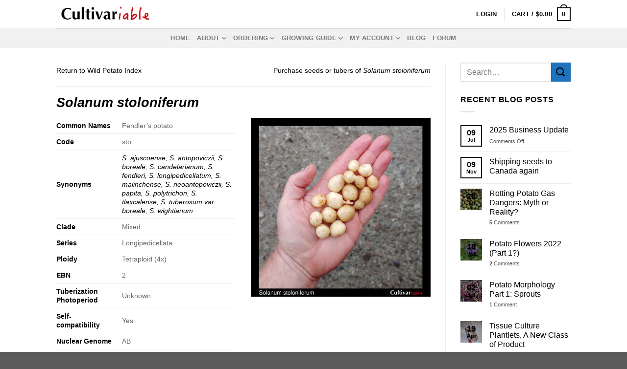

--- FILE ---
content_type: text/html; charset=UTF-8
request_url: https://www.cultivariable.com/instructions/potatoes/how-to-grow-wild-potatoes/solanum-stoloniferum/
body_size: 29345
content:
<!DOCTYPE html>
<html lang="en-US" class="loading-site no-js">
<head>
	<meta charset="UTF-8" />
	<link rel="profile" href="http://gmpg.org/xfn/11" />
	<link rel="pingback" href="https://www.cultivariable.com/xmlrpc.php" />

	<script>(function(html){html.className = html.className.replace(/\bno-js\b/,'js')})(document.documentElement);</script>
<title>Solanum stoloniferum &#8211; Cultivariable</title>
<meta name='robots' content='max-image-preview:large' />
<meta name="viewport" content="width=device-width, initial-scale=1" /><link rel='prefetch' href='https://www.cultivariable.com/wp-content/themes/flatsome/assets/js/flatsome.js?ver=e1ad26bd5672989785e1' />
<link rel='prefetch' href='https://www.cultivariable.com/wp-content/themes/flatsome/assets/js/chunk.slider.js?ver=3.19.11' />
<link rel='prefetch' href='https://www.cultivariable.com/wp-content/themes/flatsome/assets/js/chunk.popups.js?ver=3.19.11' />
<link rel='prefetch' href='https://www.cultivariable.com/wp-content/themes/flatsome/assets/js/chunk.tooltips.js?ver=3.19.11' />
<link rel='prefetch' href='https://www.cultivariable.com/wp-content/themes/flatsome/assets/js/woocommerce.js?ver=dd6035ce106022a74757' />
<link rel="alternate" type="application/rss+xml" title="Cultivariable &raquo; Feed" href="https://www.cultivariable.com/feed/" />
<link rel="alternate" type="application/rss+xml" title="Cultivariable &raquo; Comments Feed" href="https://www.cultivariable.com/comments/feed/" />
<link rel="alternate" type="application/rss+xml" title="Cultivariable &raquo; Solanum stoloniferum Comments Feed" href="https://www.cultivariable.com/instructions/potatoes/how-to-grow-wild-potatoes/solanum-stoloniferum/feed/" />
<link rel="alternate" title="oEmbed (JSON)" type="application/json+oembed" href="https://www.cultivariable.com/wp-json/oembed/1.0/embed?url=https%3A%2F%2Fwww.cultivariable.com%2Finstructions%2Fpotatoes%2Fhow-to-grow-wild-potatoes%2Fsolanum-stoloniferum%2F" />
<link rel="alternate" title="oEmbed (XML)" type="text/xml+oembed" href="https://www.cultivariable.com/wp-json/oembed/1.0/embed?url=https%3A%2F%2Fwww.cultivariable.com%2Finstructions%2Fpotatoes%2Fhow-to-grow-wild-potatoes%2Fsolanum-stoloniferum%2F&#038;format=xml" />
<style id='wp-img-auto-sizes-contain-inline-css' type='text/css'>
img:is([sizes=auto i],[sizes^="auto," i]){contain-intrinsic-size:3000px 1500px}
/*# sourceURL=wp-img-auto-sizes-contain-inline-css */
</style>
<style id='wp-emoji-styles-inline-css' type='text/css'>

	img.wp-smiley, img.emoji {
		display: inline !important;
		border: none !important;
		box-shadow: none !important;
		height: 1em !important;
		width: 1em !important;
		margin: 0 0.07em !important;
		vertical-align: -0.1em !important;
		background: none !important;
		padding: 0 !important;
	}
/*# sourceURL=wp-emoji-styles-inline-css */
</style>
<link rel='stylesheet' id='wpa-css-css' href='https://www.cultivariable.com/wp-content/plugins/honeypot/includes/css/wpa.css?ver=2.3.04' type='text/css' media='all' />
<style id='woocommerce-inline-inline-css' type='text/css'>
.woocommerce form .form-row .required { visibility: visible; }
/*# sourceURL=woocommerce-inline-inline-css */
</style>
<link rel='stylesheet' id='brands-styles-css' href='https://www.cultivariable.com/wp-content/plugins/woocommerce/assets/css/brands.css?ver=10.2.3' type='text/css' media='all' />
<link rel='stylesheet' id='flatsome-main-css' href='https://www.cultivariable.com/wp-content/themes/flatsome/assets/css/flatsome.css?ver=3.19.11' type='text/css' media='all' />
<style id='flatsome-main-inline-css' type='text/css'>
@font-face {
				font-family: "fl-icons";
				font-display: block;
				src: url(https://www.cultivariable.com/wp-content/themes/flatsome/assets/css/icons/fl-icons.eot?v=3.19.11);
				src:
					url(https://www.cultivariable.com/wp-content/themes/flatsome/assets/css/icons/fl-icons.eot#iefix?v=3.19.11) format("embedded-opentype"),
					url(https://www.cultivariable.com/wp-content/themes/flatsome/assets/css/icons/fl-icons.woff2?v=3.19.11) format("woff2"),
					url(https://www.cultivariable.com/wp-content/themes/flatsome/assets/css/icons/fl-icons.ttf?v=3.19.11) format("truetype"),
					url(https://www.cultivariable.com/wp-content/themes/flatsome/assets/css/icons/fl-icons.woff?v=3.19.11) format("woff"),
					url(https://www.cultivariable.com/wp-content/themes/flatsome/assets/css/icons/fl-icons.svg?v=3.19.11#fl-icons) format("svg");
			}
/*# sourceURL=flatsome-main-inline-css */
</style>
<link rel='stylesheet' id='flatsome-shop-css' href='https://www.cultivariable.com/wp-content/themes/flatsome/assets/css/flatsome-shop.css?ver=3.19.11' type='text/css' media='all' />
<link rel='stylesheet' id='flatsome-style-css' href='https://www.cultivariable.com/wp-content/themes/new-cv-flatsome/style.css?ver=3.0' type='text/css' media='all' />
<script type="text/javascript" src="https://www.cultivariable.com/wp-includes/js/jquery/jquery.min.js?ver=3.7.1" id="jquery-core-js"></script>
<script type="text/javascript" src="https://www.cultivariable.com/wp-includes/js/jquery/jquery-migrate.min.js?ver=3.4.1" id="jquery-migrate-js"></script>
<script type="text/javascript" src="https://www.cultivariable.com/wp-content/plugins/woocommerce/assets/js/jquery-blockui/jquery.blockUI.min.js?ver=2.7.0-wc.10.2.3" id="jquery-blockui-js" data-wp-strategy="defer"></script>
<script type="text/javascript" src="https://www.cultivariable.com/wp-content/plugins/woocommerce/assets/js/js-cookie/js.cookie.min.js?ver=2.1.4-wc.10.2.3" id="js-cookie-js" data-wp-strategy="defer"></script>
<link rel="https://api.w.org/" href="https://www.cultivariable.com/wp-json/" /><link rel="alternate" title="JSON" type="application/json" href="https://www.cultivariable.com/wp-json/wp/v2/pages/7538" /><link rel="EditURI" type="application/rsd+xml" title="RSD" href="https://www.cultivariable.com/xmlrpc.php?rsd" />
<meta name="generator" content="WordPress 6.9" />
<meta name="generator" content="WooCommerce 10.2.3" />
<link rel="canonical" href="https://www.cultivariable.com/instructions/potatoes/how-to-grow-wild-potatoes/solanum-stoloniferum/" />
<link rel='shortlink' href='https://www.cultivariable.com/?p=7538' />
<!-- Analytics by WP Statistics - https://wp-statistics.com -->
	<noscript><style>.woocommerce-product-gallery{ opacity: 1 !important; }</style></noscript>
	<link rel="icon" href="https://www.cultivariable.com/wp-content/uploads/2021/01/cropped-cvbox-32x32.png" sizes="32x32" />
<link rel="icon" href="https://www.cultivariable.com/wp-content/uploads/2021/01/cropped-cvbox-192x192.png" sizes="192x192" />
<link rel="apple-touch-icon" href="https://www.cultivariable.com/wp-content/uploads/2021/01/cropped-cvbox-180x180.png" />
<meta name="msapplication-TileImage" content="https://www.cultivariable.com/wp-content/uploads/2021/01/cropped-cvbox-270x270.png" />
<style id="custom-css" type="text/css">:root {--primary-color: #000000;--fs-color-primary: #000000;--fs-color-secondary: #1e73be;--fs-color-success: #7a9c59;--fs-color-alert: #b20000;--fs-experimental-link-color: #000000;--fs-experimental-link-color-hover: #111;}.tooltipster-base {--tooltip-color: #fff;--tooltip-bg-color: #000;}.off-canvas-right .mfp-content, .off-canvas-left .mfp-content {--drawer-width: 300px;}.off-canvas .mfp-content.off-canvas-cart {--drawer-width: 360px;}.header-main{height: 58px}#logo img{max-height: 58px}#logo{width:200px;}.header-top{min-height: 30px}.transparent .header-main{height: 30px}.transparent #logo img{max-height: 30px}.has-transparent + .page-title:first-of-type,.has-transparent + #main > .page-title,.has-transparent + #main > div > .page-title,.has-transparent + #main .page-header-wrapper:first-of-type .page-title{padding-top: 80px;}.transparent .header-wrapper{background-color: #ffffff!important;}.transparent .top-divider{display: none;}.header.show-on-scroll,.stuck .header-main{height:70px!important}.stuck #logo img{max-height: 70px!important}.header-bg-color {background-color: #ffffff}.header-bottom {background-color: #f1f1f1}.top-bar-nav > li > a{line-height: 16px }.stuck .header-main .nav > li > a{line-height: 50px }@media (max-width: 549px) {.header-main{height: 70px}#logo img{max-height: 70px}}body{color: #000000}h1,h2,h3,h4,h5,h6,.heading-font{color: #000000;}.header:not(.transparent) .header-nav-main.nav > li > a {color: #ffffff;}.has-equal-box-heights .box-image {padding-top: 100%;}@media screen and (min-width: 550px){.products .box-vertical .box-image{min-width: 200px!important;width: 200px!important;}}.page-title-small + main .product-container > .row{padding-top:0;}.nav-vertical-fly-out > li + li {border-top-width: 1px; border-top-style: solid;}.label-new.menu-item > a:after{content:"New";}.label-hot.menu-item > a:after{content:"Hot";}.label-sale.menu-item > a:after{content:"Sale";}.label-popular.menu-item > a:after{content:"Popular";}</style>		<style type="text/css" id="wp-custom-css">
			* { color: black; }
.navbar {
    color: black;
}		</style>
		<style id="kirki-inline-styles"></style><link rel='stylesheet' id='wc-blocks-style-css' href='https://www.cultivariable.com/wp-content/plugins/woocommerce/assets/client/blocks/wc-blocks.css?ver=wc-10.2.3' type='text/css' media='all' />
<style id='global-styles-inline-css' type='text/css'>
:root{--wp--preset--aspect-ratio--square: 1;--wp--preset--aspect-ratio--4-3: 4/3;--wp--preset--aspect-ratio--3-4: 3/4;--wp--preset--aspect-ratio--3-2: 3/2;--wp--preset--aspect-ratio--2-3: 2/3;--wp--preset--aspect-ratio--16-9: 16/9;--wp--preset--aspect-ratio--9-16: 9/16;--wp--preset--color--black: #000000;--wp--preset--color--cyan-bluish-gray: #abb8c3;--wp--preset--color--white: #ffffff;--wp--preset--color--pale-pink: #f78da7;--wp--preset--color--vivid-red: #cf2e2e;--wp--preset--color--luminous-vivid-orange: #ff6900;--wp--preset--color--luminous-vivid-amber: #fcb900;--wp--preset--color--light-green-cyan: #7bdcb5;--wp--preset--color--vivid-green-cyan: #00d084;--wp--preset--color--pale-cyan-blue: #8ed1fc;--wp--preset--color--vivid-cyan-blue: #0693e3;--wp--preset--color--vivid-purple: #9b51e0;--wp--preset--color--primary: #000000;--wp--preset--color--secondary: #1e73be;--wp--preset--color--success: #7a9c59;--wp--preset--color--alert: #b20000;--wp--preset--gradient--vivid-cyan-blue-to-vivid-purple: linear-gradient(135deg,rgb(6,147,227) 0%,rgb(155,81,224) 100%);--wp--preset--gradient--light-green-cyan-to-vivid-green-cyan: linear-gradient(135deg,rgb(122,220,180) 0%,rgb(0,208,130) 100%);--wp--preset--gradient--luminous-vivid-amber-to-luminous-vivid-orange: linear-gradient(135deg,rgb(252,185,0) 0%,rgb(255,105,0) 100%);--wp--preset--gradient--luminous-vivid-orange-to-vivid-red: linear-gradient(135deg,rgb(255,105,0) 0%,rgb(207,46,46) 100%);--wp--preset--gradient--very-light-gray-to-cyan-bluish-gray: linear-gradient(135deg,rgb(238,238,238) 0%,rgb(169,184,195) 100%);--wp--preset--gradient--cool-to-warm-spectrum: linear-gradient(135deg,rgb(74,234,220) 0%,rgb(151,120,209) 20%,rgb(207,42,186) 40%,rgb(238,44,130) 60%,rgb(251,105,98) 80%,rgb(254,248,76) 100%);--wp--preset--gradient--blush-light-purple: linear-gradient(135deg,rgb(255,206,236) 0%,rgb(152,150,240) 100%);--wp--preset--gradient--blush-bordeaux: linear-gradient(135deg,rgb(254,205,165) 0%,rgb(254,45,45) 50%,rgb(107,0,62) 100%);--wp--preset--gradient--luminous-dusk: linear-gradient(135deg,rgb(255,203,112) 0%,rgb(199,81,192) 50%,rgb(65,88,208) 100%);--wp--preset--gradient--pale-ocean: linear-gradient(135deg,rgb(255,245,203) 0%,rgb(182,227,212) 50%,rgb(51,167,181) 100%);--wp--preset--gradient--electric-grass: linear-gradient(135deg,rgb(202,248,128) 0%,rgb(113,206,126) 100%);--wp--preset--gradient--midnight: linear-gradient(135deg,rgb(2,3,129) 0%,rgb(40,116,252) 100%);--wp--preset--font-size--small: 13px;--wp--preset--font-size--medium: 20px;--wp--preset--font-size--large: 36px;--wp--preset--font-size--x-large: 42px;--wp--preset--spacing--20: 0.44rem;--wp--preset--spacing--30: 0.67rem;--wp--preset--spacing--40: 1rem;--wp--preset--spacing--50: 1.5rem;--wp--preset--spacing--60: 2.25rem;--wp--preset--spacing--70: 3.38rem;--wp--preset--spacing--80: 5.06rem;--wp--preset--shadow--natural: 6px 6px 9px rgba(0, 0, 0, 0.2);--wp--preset--shadow--deep: 12px 12px 50px rgba(0, 0, 0, 0.4);--wp--preset--shadow--sharp: 6px 6px 0px rgba(0, 0, 0, 0.2);--wp--preset--shadow--outlined: 6px 6px 0px -3px rgb(255, 255, 255), 6px 6px rgb(0, 0, 0);--wp--preset--shadow--crisp: 6px 6px 0px rgb(0, 0, 0);}:where(body) { margin: 0; }.wp-site-blocks > .alignleft { float: left; margin-right: 2em; }.wp-site-blocks > .alignright { float: right; margin-left: 2em; }.wp-site-blocks > .aligncenter { justify-content: center; margin-left: auto; margin-right: auto; }:where(.is-layout-flex){gap: 0.5em;}:where(.is-layout-grid){gap: 0.5em;}.is-layout-flow > .alignleft{float: left;margin-inline-start: 0;margin-inline-end: 2em;}.is-layout-flow > .alignright{float: right;margin-inline-start: 2em;margin-inline-end: 0;}.is-layout-flow > .aligncenter{margin-left: auto !important;margin-right: auto !important;}.is-layout-constrained > .alignleft{float: left;margin-inline-start: 0;margin-inline-end: 2em;}.is-layout-constrained > .alignright{float: right;margin-inline-start: 2em;margin-inline-end: 0;}.is-layout-constrained > .aligncenter{margin-left: auto !important;margin-right: auto !important;}.is-layout-constrained > :where(:not(.alignleft):not(.alignright):not(.alignfull)){margin-left: auto !important;margin-right: auto !important;}body .is-layout-flex{display: flex;}.is-layout-flex{flex-wrap: wrap;align-items: center;}.is-layout-flex > :is(*, div){margin: 0;}body .is-layout-grid{display: grid;}.is-layout-grid > :is(*, div){margin: 0;}body{padding-top: 0px;padding-right: 0px;padding-bottom: 0px;padding-left: 0px;}a:where(:not(.wp-element-button)){text-decoration: none;}:root :where(.wp-element-button, .wp-block-button__link){background-color: #32373c;border-width: 0;color: #fff;font-family: inherit;font-size: inherit;font-style: inherit;font-weight: inherit;letter-spacing: inherit;line-height: inherit;padding-top: calc(0.667em + 2px);padding-right: calc(1.333em + 2px);padding-bottom: calc(0.667em + 2px);padding-left: calc(1.333em + 2px);text-decoration: none;text-transform: inherit;}.has-black-color{color: var(--wp--preset--color--black) !important;}.has-cyan-bluish-gray-color{color: var(--wp--preset--color--cyan-bluish-gray) !important;}.has-white-color{color: var(--wp--preset--color--white) !important;}.has-pale-pink-color{color: var(--wp--preset--color--pale-pink) !important;}.has-vivid-red-color{color: var(--wp--preset--color--vivid-red) !important;}.has-luminous-vivid-orange-color{color: var(--wp--preset--color--luminous-vivid-orange) !important;}.has-luminous-vivid-amber-color{color: var(--wp--preset--color--luminous-vivid-amber) !important;}.has-light-green-cyan-color{color: var(--wp--preset--color--light-green-cyan) !important;}.has-vivid-green-cyan-color{color: var(--wp--preset--color--vivid-green-cyan) !important;}.has-pale-cyan-blue-color{color: var(--wp--preset--color--pale-cyan-blue) !important;}.has-vivid-cyan-blue-color{color: var(--wp--preset--color--vivid-cyan-blue) !important;}.has-vivid-purple-color{color: var(--wp--preset--color--vivid-purple) !important;}.has-primary-color{color: var(--wp--preset--color--primary) !important;}.has-secondary-color{color: var(--wp--preset--color--secondary) !important;}.has-success-color{color: var(--wp--preset--color--success) !important;}.has-alert-color{color: var(--wp--preset--color--alert) !important;}.has-black-background-color{background-color: var(--wp--preset--color--black) !important;}.has-cyan-bluish-gray-background-color{background-color: var(--wp--preset--color--cyan-bluish-gray) !important;}.has-white-background-color{background-color: var(--wp--preset--color--white) !important;}.has-pale-pink-background-color{background-color: var(--wp--preset--color--pale-pink) !important;}.has-vivid-red-background-color{background-color: var(--wp--preset--color--vivid-red) !important;}.has-luminous-vivid-orange-background-color{background-color: var(--wp--preset--color--luminous-vivid-orange) !important;}.has-luminous-vivid-amber-background-color{background-color: var(--wp--preset--color--luminous-vivid-amber) !important;}.has-light-green-cyan-background-color{background-color: var(--wp--preset--color--light-green-cyan) !important;}.has-vivid-green-cyan-background-color{background-color: var(--wp--preset--color--vivid-green-cyan) !important;}.has-pale-cyan-blue-background-color{background-color: var(--wp--preset--color--pale-cyan-blue) !important;}.has-vivid-cyan-blue-background-color{background-color: var(--wp--preset--color--vivid-cyan-blue) !important;}.has-vivid-purple-background-color{background-color: var(--wp--preset--color--vivid-purple) !important;}.has-primary-background-color{background-color: var(--wp--preset--color--primary) !important;}.has-secondary-background-color{background-color: var(--wp--preset--color--secondary) !important;}.has-success-background-color{background-color: var(--wp--preset--color--success) !important;}.has-alert-background-color{background-color: var(--wp--preset--color--alert) !important;}.has-black-border-color{border-color: var(--wp--preset--color--black) !important;}.has-cyan-bluish-gray-border-color{border-color: var(--wp--preset--color--cyan-bluish-gray) !important;}.has-white-border-color{border-color: var(--wp--preset--color--white) !important;}.has-pale-pink-border-color{border-color: var(--wp--preset--color--pale-pink) !important;}.has-vivid-red-border-color{border-color: var(--wp--preset--color--vivid-red) !important;}.has-luminous-vivid-orange-border-color{border-color: var(--wp--preset--color--luminous-vivid-orange) !important;}.has-luminous-vivid-amber-border-color{border-color: var(--wp--preset--color--luminous-vivid-amber) !important;}.has-light-green-cyan-border-color{border-color: var(--wp--preset--color--light-green-cyan) !important;}.has-vivid-green-cyan-border-color{border-color: var(--wp--preset--color--vivid-green-cyan) !important;}.has-pale-cyan-blue-border-color{border-color: var(--wp--preset--color--pale-cyan-blue) !important;}.has-vivid-cyan-blue-border-color{border-color: var(--wp--preset--color--vivid-cyan-blue) !important;}.has-vivid-purple-border-color{border-color: var(--wp--preset--color--vivid-purple) !important;}.has-primary-border-color{border-color: var(--wp--preset--color--primary) !important;}.has-secondary-border-color{border-color: var(--wp--preset--color--secondary) !important;}.has-success-border-color{border-color: var(--wp--preset--color--success) !important;}.has-alert-border-color{border-color: var(--wp--preset--color--alert) !important;}.has-vivid-cyan-blue-to-vivid-purple-gradient-background{background: var(--wp--preset--gradient--vivid-cyan-blue-to-vivid-purple) !important;}.has-light-green-cyan-to-vivid-green-cyan-gradient-background{background: var(--wp--preset--gradient--light-green-cyan-to-vivid-green-cyan) !important;}.has-luminous-vivid-amber-to-luminous-vivid-orange-gradient-background{background: var(--wp--preset--gradient--luminous-vivid-amber-to-luminous-vivid-orange) !important;}.has-luminous-vivid-orange-to-vivid-red-gradient-background{background: var(--wp--preset--gradient--luminous-vivid-orange-to-vivid-red) !important;}.has-very-light-gray-to-cyan-bluish-gray-gradient-background{background: var(--wp--preset--gradient--very-light-gray-to-cyan-bluish-gray) !important;}.has-cool-to-warm-spectrum-gradient-background{background: var(--wp--preset--gradient--cool-to-warm-spectrum) !important;}.has-blush-light-purple-gradient-background{background: var(--wp--preset--gradient--blush-light-purple) !important;}.has-blush-bordeaux-gradient-background{background: var(--wp--preset--gradient--blush-bordeaux) !important;}.has-luminous-dusk-gradient-background{background: var(--wp--preset--gradient--luminous-dusk) !important;}.has-pale-ocean-gradient-background{background: var(--wp--preset--gradient--pale-ocean) !important;}.has-electric-grass-gradient-background{background: var(--wp--preset--gradient--electric-grass) !important;}.has-midnight-gradient-background{background: var(--wp--preset--gradient--midnight) !important;}.has-small-font-size{font-size: var(--wp--preset--font-size--small) !important;}.has-medium-font-size{font-size: var(--wp--preset--font-size--medium) !important;}.has-large-font-size{font-size: var(--wp--preset--font-size--large) !important;}.has-x-large-font-size{font-size: var(--wp--preset--font-size--x-large) !important;}
/*# sourceURL=global-styles-inline-css */
</style>
</head>

<body class="wp-singular page-template page-template-page-right-sidebar page-template-page-right-sidebar-php page page-id-7538 page-child parent-pageid-7861 wp-theme-flatsome wp-child-theme-new-cv-flatsome theme-flatsome woocommerce-no-js lightbox nav-dropdown-has-arrow nav-dropdown-has-shadow nav-dropdown-has-border">


<a class="skip-link screen-reader-text" href="#main">Skip to content</a>

<div id="wrapper">

	
	<header id="header" class="header has-sticky sticky-jump">
		<div class="header-wrapper">
			<div id="masthead" class="header-main ">
      <div class="header-inner flex-row container logo-left medium-logo-center" role="navigation">

          <!-- Logo -->
          <div id="logo" class="flex-col logo">
            
<!-- Header logo -->
<a href="https://www.cultivariable.com/" title="Cultivariable" rel="home">
		<img width="435" height="99" src="https://www.cultivariable.com/wp-content/uploads/2016/11/cvlogotrans.png" class="header_logo header-logo" alt="Cultivariable"/><img  width="435" height="99" src="https://www.cultivariable.com/wp-content/uploads/2016/11/cvlogotrans.png" class="header-logo-dark" alt="Cultivariable"/></a>
          </div>

          <!-- Mobile Left Elements -->
          <div class="flex-col show-for-medium flex-left">
            <ul class="mobile-nav nav nav-left ">
              <li class="nav-icon has-icon">
  		<a href="#" data-open="#main-menu" data-pos="left" data-bg="main-menu-overlay" data-color="" class="is-small" aria-label="Menu" aria-controls="main-menu" aria-expanded="false">

		  <i class="icon-menu" ></i>
		  		</a>
	</li>
            </ul>
          </div>

          <!-- Left Elements -->
          <div class="flex-col hide-for-medium flex-left
            flex-grow">
            <ul class="header-nav header-nav-main nav nav-left  nav-uppercase" >
                          </ul>
          </div>

          <!-- Right Elements -->
          <div class="flex-col hide-for-medium flex-right">
            <ul class="header-nav header-nav-main nav nav-right  nav-uppercase">
              
<li class="account-item has-icon" >

	<a href="https://www.cultivariable.com/my-account/" class="nav-top-link nav-top-not-logged-in is-small" title="Login" data-open="#login-form-popup" >
					<span>
			Login			</span>
				</a>




</li>
<li class="header-divider"></li><li class="cart-item has-icon has-dropdown">

<a href="https://www.cultivariable.com/my-account/cart/" class="header-cart-link is-small" title="Cart" >

<span class="header-cart-title">
   Cart   /      <span class="cart-price"><span class="woocommerce-Price-amount amount"><bdi><span class="woocommerce-Price-currencySymbol">&#36;</span>0.00</bdi></span></span>
  </span>

    <span class="cart-icon image-icon">
    <strong>0</strong>
  </span>
  </a>

 <ul class="nav-dropdown nav-dropdown-default">
    <li class="html widget_shopping_cart">
      <div class="widget_shopping_cart_content">
        

	<div class="ux-mini-cart-empty flex flex-row-col text-center pt pb">
				<div class="ux-mini-cart-empty-icon">
			<svg xmlns="http://www.w3.org/2000/svg" viewBox="0 0 17 19" style="opacity:.1;height:80px;">
				<path d="M8.5 0C6.7 0 5.3 1.2 5.3 2.7v2H2.1c-.3 0-.6.3-.7.7L0 18.2c0 .4.2.8.6.8h15.7c.4 0 .7-.3.7-.7v-.1L15.6 5.4c0-.3-.3-.6-.7-.6h-3.2v-2c0-1.6-1.4-2.8-3.2-2.8zM6.7 2.7c0-.8.8-1.4 1.8-1.4s1.8.6 1.8 1.4v2H6.7v-2zm7.5 3.4 1.3 11.5h-14L2.8 6.1h2.5v1.4c0 .4.3.7.7.7.4 0 .7-.3.7-.7V6.1h3.5v1.4c0 .4.3.7.7.7s.7-.3.7-.7V6.1h2.6z" fill-rule="evenodd" clip-rule="evenodd" fill="currentColor"></path>
			</svg>
		</div>
				<p class="woocommerce-mini-cart__empty-message empty">No products in the cart.</p>
					<p class="return-to-shop">
				<a class="button primary wc-backward" href="https://www.cultivariable.com/">
					Return to shop				</a>
			</p>
				</div>


      </div>
    </li>
     </ul>

</li>
            </ul>
          </div>

          <!-- Mobile Right Elements -->
          <div class="flex-col show-for-medium flex-right">
            <ul class="mobile-nav nav nav-right ">
              <li class="cart-item has-icon">


		<a href="https://www.cultivariable.com/my-account/cart/" class="header-cart-link is-small off-canvas-toggle nav-top-link" title="Cart" data-open="#cart-popup" data-class="off-canvas-cart" data-pos="right" >

    <span class="cart-icon image-icon">
    <strong>0</strong>
  </span>
  </a>


  <!-- Cart Sidebar Popup -->
  <div id="cart-popup" class="mfp-hide">
  <div class="cart-popup-inner inner-padding cart-popup-inner--sticky">
      <div class="cart-popup-title text-center">
          <span class="heading-font uppercase">Cart</span>
          <div class="is-divider"></div>
      </div>
	  <div class="widget_shopping_cart">
		  <div class="widget_shopping_cart_content">
			  

	<div class="ux-mini-cart-empty flex flex-row-col text-center pt pb">
				<div class="ux-mini-cart-empty-icon">
			<svg xmlns="http://www.w3.org/2000/svg" viewBox="0 0 17 19" style="opacity:.1;height:80px;">
				<path d="M8.5 0C6.7 0 5.3 1.2 5.3 2.7v2H2.1c-.3 0-.6.3-.7.7L0 18.2c0 .4.2.8.6.8h15.7c.4 0 .7-.3.7-.7v-.1L15.6 5.4c0-.3-.3-.6-.7-.6h-3.2v-2c0-1.6-1.4-2.8-3.2-2.8zM6.7 2.7c0-.8.8-1.4 1.8-1.4s1.8.6 1.8 1.4v2H6.7v-2zm7.5 3.4 1.3 11.5h-14L2.8 6.1h2.5v1.4c0 .4.3.7.7.7.4 0 .7-.3.7-.7V6.1h3.5v1.4c0 .4.3.7.7.7s.7-.3.7-.7V6.1h2.6z" fill-rule="evenodd" clip-rule="evenodd" fill="currentColor"></path>
			</svg>
		</div>
				<p class="woocommerce-mini-cart__empty-message empty">No products in the cart.</p>
					<p class="return-to-shop">
				<a class="button primary wc-backward" href="https://www.cultivariable.com/">
					Return to shop				</a>
			</p>
				</div>


		  </div>
	  </div>
               </div>
  </div>

</li>
            </ul>
          </div>

      </div>

            <div class="container"><div class="top-divider full-width"></div></div>
      </div>
<div id="wide-nav" class="header-bottom wide-nav flex-has-center hide-for-medium">
    <div class="flex-row container">

            
                        <div class="flex-col hide-for-medium flex-center">
                <ul class="nav header-nav header-bottom-nav nav-center  nav-uppercase">
                    <li id="menu-item-44981" class="menu-item menu-item-type-custom menu-item-object-custom menu-item-44981 menu-item-design-default"><a href="https://cultivariable.com/" class="nav-top-link">Home</a></li>
<li id="menu-item-44975" class="menu-item menu-item-type-post_type menu-item-object-page menu-item-has-children menu-item-44975 menu-item-design-default has-dropdown"><a href="https://www.cultivariable.com/about-us/" class="nav-top-link" aria-expanded="false" aria-haspopup="menu">About<i class="icon-angle-down" ></i></a>
<ul class="sub-menu nav-dropdown nav-dropdown-default">
	<li id="menu-item-44983" class="menu-item menu-item-type-post_type menu-item-object-page menu-item-44983"><a href="https://www.cultivariable.com/status/">Status</a></li>
	<li id="menu-item-44984" class="menu-item menu-item-type-post_type menu-item-object-page menu-item-44984"><a href="https://www.cultivariable.com/about-us/contact/">Contact</a></li>
	<li id="menu-item-44985" class="menu-item menu-item-type-post_type menu-item-object-page menu-item-44985"><a href="https://www.cultivariable.com/about-us/communications/">Communications</a></li>
	<li id="menu-item-44986" class="menu-item menu-item-type-post_type menu-item-object-page menu-item-44986"><a href="https://www.cultivariable.com/opensource/">Open Source</a></li>
	<li id="menu-item-45988" class="menu-item menu-item-type-post_type menu-item-object-page menu-item-45988"><a href="https://www.cultivariable.com/instructions/general-info/attribution/">Attribution</a></li>
	<li id="menu-item-44987" class="menu-item menu-item-type-post_type menu-item-object-page menu-item-44987"><a href="https://www.cultivariable.com/paper-catalog/">Paper Catalog</a></li>
</ul>
</li>
<li id="menu-item-44976" class="menu-item menu-item-type-post_type menu-item-object-page menu-item-has-children menu-item-44976 menu-item-design-default has-dropdown"><a href="https://www.cultivariable.com/ordering-menu/" class="nav-top-link" aria-expanded="false" aria-haspopup="menu">Ordering<i class="icon-angle-down" ></i></a>
<ul class="sub-menu nav-dropdown nav-dropdown-default">
	<li id="menu-item-44988" class="menu-item menu-item-type-post_type menu-item-object-page menu-item-44988"><a href="https://www.cultivariable.com/product-availability/">Product Availability</a></li>
	<li id="menu-item-44989" class="menu-item menu-item-type-post_type menu-item-object-page menu-item-44989"><a href="https://www.cultivariable.com/ordering/">Payment</a></li>
	<li id="menu-item-44990" class="menu-item menu-item-type-post_type menu-item-object-page menu-item-44990"><a href="https://www.cultivariable.com/shipping/">Shipping</a></li>
	<li id="menu-item-44991" class="menu-item menu-item-type-post_type menu-item-object-page menu-item-44991"><a href="https://www.cultivariable.com/state-and-international-restrictions/">State and International Restrictions</a></li>
	<li id="menu-item-44993" class="menu-item menu-item-type-post_type menu-item-object-page menu-item-44993"><a href="https://www.cultivariable.com/guarantee/">Guarantee</a></li>
	<li id="menu-item-44992" class="menu-item menu-item-type-post_type menu-item-object-page menu-item-44992"><a href="https://www.cultivariable.com/ordering/privacy/">Privacy</a></li>
</ul>
</li>
<li id="menu-item-44980" class="menu-item menu-item-type-post_type menu-item-object-page current-page-ancestor menu-item-has-children menu-item-44980 menu-item-design-default has-dropdown"><a href="https://www.cultivariable.com/instructions/" class="nav-top-link" aria-expanded="false" aria-haspopup="menu">Growing Guide<i class="icon-angle-down" ></i></a>
<ul class="sub-menu nav-dropdown nav-dropdown-default">
	<li id="menu-item-44994" class="menu-item menu-item-type-post_type menu-item-object-page menu-item-has-children menu-item-44994 nav-dropdown-col"><a href="https://www.cultivariable.com/instructions/andean-roots-tubers/">Andean Roots &#038; Tubers</a>
	<ul class="sub-menu nav-column nav-dropdown-default">
		<li id="menu-item-44995" class="menu-item menu-item-type-post_type menu-item-object-page menu-item-44995"><a href="https://www.cultivariable.com/instructions/andean-roots-tubers/how-to-grow-mashua/">Mashua (Tropaeolum tuberosum)</a></li>
		<li id="menu-item-44996" class="menu-item menu-item-type-post_type menu-item-object-page menu-item-44996"><a href="https://www.cultivariable.com/instructions/andean-roots-tubers/how-to-grow-mauka/">Mauka (Mirabilis expansa)</a></li>
		<li id="menu-item-44997" class="menu-item menu-item-type-post_type menu-item-object-page menu-item-44997"><a href="https://www.cultivariable.com/instructions/andean-roots-tubers/how-to-grow-oca/">Oca (Oxalis tuberosa)</a></li>
		<li id="menu-item-44998" class="menu-item menu-item-type-post_type menu-item-object-page menu-item-44998"><a href="https://www.cultivariable.com/instructions/andean-roots-tubers/how-to-grow-ulluco/">Ulluco (Ullucus tuberosus)</a></li>
		<li id="menu-item-44999" class="menu-item menu-item-type-post_type menu-item-object-page menu-item-44999"><a href="https://www.cultivariable.com/instructions/andean-roots-tubers/how-to-grow-yacon/">Yacon (Smallanthus sonchifolius)</a></li>
	</ul>
</li>
	<li id="menu-item-45000" class="menu-item menu-item-type-post_type menu-item-object-page current-page-ancestor menu-item-has-children menu-item-45000 nav-dropdown-col"><a href="https://www.cultivariable.com/instructions/potatoes/">Potatoes</a>
	<ul class="sub-menu nav-column nav-dropdown-default">
		<li id="menu-item-45001" class="menu-item menu-item-type-post_type menu-item-object-page menu-item-45001"><a href="https://www.cultivariable.com/instructions/potatoes/how-to-grow-true-potato-seeds-tps/">True Potato Seeds (TPS)</a></li>
		<li id="menu-item-45003" class="menu-item menu-item-type-post_type menu-item-object-page menu-item-45003"><a href="https://www.cultivariable.com/instructions/potatoes/how-to-grow-andean-potatoes/">Andean Potatoes (Solanum tuberosum group andigenum)</a></li>
		<li id="menu-item-45002" class="menu-item menu-item-type-post_type menu-item-object-page current-page-ancestor menu-item-45002"><a href="https://www.cultivariable.com/instructions/potatoes/how-to-grow-wild-potatoes/">Wild Potatoes (Solanum section Petota)</a></li>
	</ul>
</li>
	<li id="menu-item-45004" class="menu-item menu-item-type-post_type menu-item-object-page menu-item-has-children menu-item-45004 nav-dropdown-col"><a href="https://www.cultivariable.com/instructions/other-vegetables/">Other Vegetables</a>
	<ul class="sub-menu nav-column nav-dropdown-default">
		<li id="menu-item-45008" class="menu-item menu-item-type-post_type menu-item-object-page menu-item-45008"><a href="https://www.cultivariable.com/instructions/root-crops/how-to-grow-edible-dahlias/">Edible Dahlia (Dahlia spp.)</a></li>
		<li id="menu-item-45007" class="menu-item menu-item-type-post_type menu-item-object-page menu-item-45007"><a href="https://www.cultivariable.com/instructions/root-crops/how-to-grow-jerusalem-artichoke/">Jerusalem Artichoke (Helianthus tuberosus)</a></li>
		<li id="menu-item-45006" class="menu-item menu-item-type-post_type menu-item-object-page menu-item-45006"><a href="https://www.cultivariable.com/instructions/root-crops/how-to-grow-root-chervil/">Root Chervil (Chaerophyllum bulbosum)</a></li>
		<li id="menu-item-45005" class="menu-item menu-item-type-post_type menu-item-object-page menu-item-45005"><a href="https://www.cultivariable.com/instructions/other-vegetables/how-to-grow-sea-kale-and-other-crambes/">Sea Kale and Other Crambes</a></li>
		<li id="menu-item-45009" class="menu-item menu-item-type-post_type menu-item-object-page menu-item-45009"><a href="https://www.cultivariable.com/instructions/root-crops/how-to-grow-skirret/">Skirret (Sium sisarum)</a></li>
	</ul>
</li>
</ul>
</li>
<li id="menu-item-44977" class="menu-item menu-item-type-post_type menu-item-object-page menu-item-has-children menu-item-44977 menu-item-design-default has-dropdown"><a href="https://www.cultivariable.com/my-account/" class="nav-top-link" aria-expanded="false" aria-haspopup="menu">My Account<i class="icon-angle-down" ></i></a>
<ul class="sub-menu nav-dropdown nav-dropdown-default">
	<li id="menu-item-45023" class="menu-item menu-item-type-custom menu-item-object-custom menu-item-45023"><a href="https://www.cultivariable.com/wp-login.php?action=register">Create Account</a></li>
	<li id="menu-item-45010" class="menu-item menu-item-type-post_type menu-item-object-page menu-item-45010"><a href="https://www.cultivariable.com/my-account/">Manage Account</a></li>
	<li id="menu-item-45011" class="menu-item menu-item-type-post_type menu-item-object-page menu-item-45011"><a href="https://www.cultivariable.com/my-account/cart/">Cart</a></li>
	<li id="menu-item-45012" class="menu-item menu-item-type-post_type menu-item-object-page menu-item-45012"><a href="https://www.cultivariable.com/my-account/checkout/">Checkout</a></li>
	<li id="menu-item-45013" class="menu-item menu-item-type-custom menu-item-object-custom menu-item-45013"><a href="/lost-password/">Password Recovery</a></li>
	<li id="menu-item-45014" class="menu-item menu-item-type-post_type menu-item-object-page menu-item-45014"><a href="https://www.cultivariable.com/my-account/logout/">Logout</a></li>
</ul>
</li>
<li id="menu-item-44982" class="menu-item menu-item-type-custom menu-item-object-custom menu-item-44982 menu-item-design-default"><a href="/category/article/" class="nav-top-link">Blog</a></li>
<li id="menu-item-45015" class="menu-item menu-item-type-post_type menu-item-object-page menu-item-45015 menu-item-design-default"><a href="https://www.cultivariable.com/forum/" class="nav-top-link">Forum</a></li>
                </ul>
            </div>
            
            
            
    </div>
</div>

<div class="header-bg-container fill"><div class="header-bg-image fill"></div><div class="header-bg-color fill"></div></div>		</div>
	</header>

	
	<main id="main" class="">


<div class="page-wrapper page-right-sidebar">
<div class="row">

<div id="content" class="large-9 left col col-divided" role="main">
	<div class="page-inner">
				
			<div id="navheader">
<table style="border-collapse: collapse; width: 100%;" border="1">
<tbody>
<tr style="border-style: hidden;">
<td style="width: 40%;"><a href="https://www.cultivariable.com/instructions/potatoes/how-to-grow-wild-potatoes/#index" rel="noopener noreferrer">Return to Wild Potato Index</a></td>
<td style="width: 60%; border-style: hidden; text-align: right;"><a href="https://www.cultivariable.com/product/potato/potato-wild-relatives/wild-potato-solanum-stoloniferum/" target="_blank" rel="noopener noreferrer">Purchase seeds or tubers of <em>Solanum stoloniferum</em></a></td>
</tr>
</tbody>
</table>
<hr />
</div>
<h1><em>Solanum stoloniferum</em></h1>
<div id="header" style="width: 100%; margin-bottom: 20px;">
<div style="float: right; width: 48%;"><img decoding="async" src="https://www.cultivariable.com/wp-content/uploads/2019/11/sstoloniferum-tubers.jpg" /></div>
<div style="float: left; width: 48%;">
<table>
<tbody>
<tr>
<td style="width: 34.5%;"><strong>Common Names</strong></td>
<td style="width: 64.5%;">Fendler’s potato</td>
</tr>
<tr>
<td style="width: 34.5%;"><strong>Code</strong></td>
<td style="width: 64.5%;">sto</td>
</tr>
<tr>
<td style="width: 34.5%;"><strong>Synonyms</strong></td>
<td style="width: 64.5%;"><em>S. ajuscoense, S. antopoviczii, S. boreale, S. candelarianum, S. fendleri, S. longipedicellatum, S. malinchense, S. neoantopoviczii, S. papita, S. polytrichon, S. tlaxcalense, S. tuberosum var. boreale, S. wightianum</em></td>
</tr>
<tr>
<td style="width: 34.5%;"><strong>Clade</strong></td>
<td style="width: 64.5%;">Mixed</td>
</tr>
<tr>
<td style="width: 34.5%;"><strong>Series</strong></td>
<td style="width: 64.5%;">Longipedicellata</td>
</tr>
<tr>
<td style="width: 34.5%;"><strong>Ploidy</strong></td>
<td style="width: 64.5%;">Tetraploid (4x)</td>
</tr>
<tr>
<td style="width: 34.5%;"><strong>EBN</strong></td>
<td style="width: 64.5%;">2</td>
</tr>
<tr>
<td style="width: 34.5%;"><strong>Tuberization Photoperiod</strong></td>
<td style="width: 64.5%;">Unknown</td>
</tr>
<tr>
<td style="width: 34.5%;"><strong>Self-compatibility</strong></td>
<td style="width: 64.5%;">Yes</td>
</tr>
<tr>
<td style="width: 34.5%;"><strong>Nuclear Genome</strong></td>
<td style="width: 64.5%;">AB</td>
</tr>
<tr>
<td style="width: 34.5%;"><strong>Cytoplasmic Genome</strong></td>
<td style="width: 64.5%;">W, D</td>
</tr>
<tr>
<td style="width: 34.5%;"><strong>Citation</strong></td>
<td style="width: 64.5%;">Von Schlechtendal: Linnaea 8: 255. 1833.</td>
</tr>
</tbody>
</table>
</div>
</div>
<div id="body" style="width: 100%; float: left;">
<h2>Description</h2>
<figure id="attachment_12199" aria-describedby="caption-attachment-12199" style="width: 350px" class="wp-caption alignright"><a href="https://www.cultivariable.com/wp-content/uploads/2018/07/sstoloniferum-map.png"><img fetchpriority="high" decoding="async" class="size-medium wp-image-12199" src="https://www.cultivariable.com/wp-content/uploads/2018/07/sstoloniferum-map-350x350.png" alt="Solanum stoloniferum distribution map" width="350" height="350" srcset="https://www.cultivariable.com/wp-content/uploads/2018/07/sstoloniferum-map-350x350.png 350w, https://www.cultivariable.com/wp-content/uploads/2018/07/sstoloniferum-map-190x190.png 190w, https://www.cultivariable.com/wp-content/uploads/2018/07/sstoloniferum-map-200x200.png 200w, https://www.cultivariable.com/wp-content/uploads/2018/07/sstoloniferum-map-400x401.png 400w, https://www.cultivariable.com/wp-content/uploads/2018/07/sstoloniferum-map-100x100.png 100w, https://www.cultivariable.com/wp-content/uploads/2018/07/sstoloniferum-map.png 753w" sizes="(max-width: 350px) 100vw, 350px" /></a><figcaption id="caption-attachment-12199" class="wp-caption-text"><em>Solanum stoloniferum</em> distribution map</figcaption></figure>
<p><em>Solanum stoloniferum</em> is a widespread and highly variable species, ranging in height from about 7 to 24 inches, ranging from the southwest US to southern Mexico.  In the United States, it is found primarily in New Mexico and Arizona and reaches slightly into southwest Texas (<a href="https://www.cultivariable.com/instructions/references#Spooner_2004">Spooner 2004</a>).  It is one of only two wild potato species found in the United States and the only wild potato species found in Baja California.</p>
<p>The specific epithet, stoloniferum, means &#8220;bearing stolons,&#8221; which one might consider a rather obvious description for a potato.  It is formed from the Latin words &#8220;stolon,&#8221; and &#8220;ferum,&#8221; for &#8220;bearing.&#8221;  While there is no completely standardized pronunciation for scientific names, the most common way to pronounce this species is probably so-LAY-num sto-lon-IF-er-um.</p>
<p>This species can survive frosts down to 27 degrees F (-3 C) (<a href="https://www.cultivariable.com/instructions/references#Li_1977">Li 1977</a>).  <a href="https://www.cultivariable.com/instructions/references#Vega_1995">Vega (1995)</a> found that this species is less frost tolerant than domesticated potato.</p>
<p>Although <em>S. stoloniferum</em> is tetraploid, it has disomic chromosome segregation, which probably explains why it is self-compatible.</p>
<p>Some accessions of this species appear to be edible and there was at least one farm that was growing <em>S. cardiophyllum</em>, <em>S. ehrenbergii</em>, and <em>S. stoloniferum</em> for market in Jalisco as recently as 2010 (<a href="https://www.cultivariable.com/instructions/references#Villa_Vazquez_2010">Villa Vazquez 2010</a>).  <a href="https://www.cultivariable.com/instructions/references#Sotelo_1998">Sotelo (1998)</a> studied the nutrition of <em>S. stoloniferum</em> and found that it has a protein content about half to two-thirds that of the domesticated potato and vitamin C levels ranging from 2.93mg / 100g to 5.87 mg / 100g (as <em>S. polytrichon</em>).</p>
<p>This species is an allotetraploid, with two constituent genomes.  <a href="https://www.cultivariable.com/instructions/references#Pendinen_2008">Pendinen (2008)</a> determined that the two genomes are derived from <em>S. verrucosum</em> and <em>S. cardiophyllym</em>, <em>S. ehrenbergii</em>, or <em>S. jamesii</em>.</p>
<p><a href="https://www.cultivariable.com/instructions/references#Kiszonas_2010">Kiszonas (2010)</a> measured the tuber pH of wild potato species and found that <em>S. stoloniferum</em> (as <em>S. polytrichon</em>) has a pH in the lower 10% of species tested.  It is not known if tuber pH has any agronomic significance.</p>
<p><em>Solanum fendleri</em>, a population found primarily in the United States, was recently absorbed into S. stoloniferum as a result of genetic analysis, but it appears that this grouping is somewhat controversial (<a href="https://www.cultivariable.com/instructions/references#Bamberg_2016">Bamberg 2016</a>).</p>
<p>Three accessions of this species, PI 660270, 667007, and 667008, have an unusual flower form, known as matryoshka for the nesting Russian dolls (<a href="https://www.cultivariable.com/instructions/references#Bamberg_2014">Bamberg 2014</a>).  These flowers have extra whorls of petals and sometimes also extra whorls including anthers and stamens.</p>
<p><a href="https://www.cultivariable.com/instructions/references#Subramanian_2017">Subramanian (2017)</a> found that at least some accessions of this species have unusually low  potassium content (as <em>S. fendleri</em>).</p>
<p>In an analysis of 40 accessions of S. stoloniferum, <a href="https://www.cultivariable.com/instructions/references#Sanetomo_2021">Sanetomo (2021)</a> found that 27 had D type cytoplasm and 13 had W type cytoplasm.</p>
<h3>Resistances</h3>
<p>Some accessions of this species carry the <em>Rpi-sto1</em> and <em>Rpi-pta1</em> genes, conferring late blight resistance.</p>
<p><em>S. stoloniferum</em> has been the major source of extreme Potato Virus Y resistance in domesticated potato breeding.</p>
<table id="Resistances" class="tablesorter" style="width: 800px;">
<thead>
<tr style="height: 24px;">
<th style="height: 24px; width: 200px;"><span style="font-size: 90%;"><strong>Condition</strong></span></th>
<th style="height: 24px; width: 200px;"><span style="font-size: 90%;"><strong>Type</strong></span></th>
<th style="height: 24px; width: 200px;"><span style="font-size: 90%;">Level of Resistance</span></th>
<th style="height: 24px; width: 200px;"><span style="font-size: 90%;">Source</span></th>
</tr>
</thead>
<tbody>
<tr>
<td style="width: 200px;">Alternaria solani (Early Blight)</td>
<td style="width: 200px;">Fungus</td>
<td style="width: 200px;">Somewhat resistant</td>
<td style="width: 200px;"><a href="https://www.cultivariable.com/instructions/references#Jansky_2008">Jansky 2008</a></td>
</tr>
<tr>
<td style="width: 200px;">Drought</td>
<td style="width: 200px;">Abiotic</td>
<td style="width: 200px;">Somewhat resistant</td>
<td style="width: 200px;"><a href="https://www.cultivariable.com/instructions/references#Machida-Hirano_2015">Machida-Hirano 2015</a> (as S. fendleri)</td>
</tr>
<tr>
<td style="width: 200px;">Heat</td>
<td style="width: 200px;">Abiotic</td>
<td style="width: 200px;">Somewhat resistant</td>
<td style="width: 200px;"><a href="https://www.cultivariable.com/instructions/references#Machida-Hirano_2015">Machida-Hirano 2015</a> (as S. fendleri)</td>
</tr>
<tr>
<td style="width: 200px;">Globodera pallida (Pale Cyst Nematode)</td>
<td style="width: 200px;">Invertebrate</td>
<td style="width: 200px;">Somewhat resistant</td>
<td style="width: 200px;"><a href="https://www.cultivariable.com/instructions/references#Castelli_2003">Castelli 2003</a> (including S. fendleri)</td>
</tr>
<tr style="height: 21px;">
<td style="width: 200px; height: 21px;">Globodera pallida (Pale Cyst Nematode)</td>
<td style="width: 200px; height: 21px;">Invertebrate</td>
<td style="width: 200px; height: 21px;">Not resistant</td>
<td style="width: 200px; height: 21px;"><a href="https://www.cultivariable.com/instructions/references#Bachmann-Pfabe_2019">Bachmann-Pfabe 2019</a></td>
</tr>
<tr>
<td style="width: 200px;">Leptinotarsa decemlineata (Colorado Potato Beetle)</td>
<td style="width: 200px;">Invertebrate</td>
<td style="width: 200px;">Somewhat resistant</td>
<td style="width: 200px;"><a href="https://www.cultivariable.com/instructions/references#Machida-Hirano_2015">Machida-Hirano 2015</a> (as S. fendleri)</td>
</tr>
<tr>
<td style="width: 200px;">Meloidogyne spp. (Root Knot Nematode)</td>
<td style="width: 200px;">Invertebrate</td>
<td style="width: 200px;">Somewhat resistant</td>
<td style="width: 200px;"><a href="https://www.cultivariable.com/instructions/references#Machida-Hirano_2015">Machida-Hirano 2015</a> (as S. fendleri)</td>
</tr>
<tr>
<td style="width: 200px;">Myzus persicae (Green Peach Aphid)</td>
<td style="width: 200px;">Invertebrate</td>
<td style="width: 200px;">Resistant</td>
<td style="width: 200px;"><a href="https://www.cultivariable.com/instructions/references#Alvarez_2006">Alvarez 2006</a>, <a href="https://www.cultivariable.com/instructions/references#Alvarez_2013">Alvarez (2013)</a>, <a href="https://www.cultivariable.com/instructions/references#Le_Roux_2007">Le Roux (2007)</a></td>
</tr>
<tr style="height: 21px;">
<td style="width: 200px; height: 21px;">Pectobacterium carotovorum (Blackleg/Soft Rot)</td>
<td style="width: 200px; height: 21px;">Bacteria</td>
<td style="width: 200px; height: 21px;">Not resistant</td>
<td style="width: 200px; height: 21px;"><a href="https://www.cultivariable.com/instructions/references#Chung_2011">Chung 2011</a></td>
</tr>
<tr>
<td style="width: 200px;">Globodera rostochiensis (Potato Cyst/Golden Nematode)</td>
<td style="width: 200px;">Invertebrate</td>
<td style="width: 200px;">Somewhat resistant</td>
<td style="width: 200px;"><a href="https://www.cultivariable.com/instructions/references#Castelli_2003">Castelli 2003</a> (including S. fendleri)</td>
</tr>
<tr>
<td style="width: 200px;">Phytophthora infestans (Late Blight)</td>
<td style="width: 200px;">Fungus</td>
<td style="width: 200px;">Resistant</td>
<td style="width: 200px;"><a href="https://www.cultivariable.com/instructions/references#Gonzales_2002">Gonzales 2002</a>, <a href="https://www.cultivariable.com/instructions/references#Bachmann-Pfabe_2019">Bachmann-Pfabe 2019</a></td>
</tr>
<tr>
<td style="width: 200px;">Phytophthora infestans (Late Blight)</td>
<td style="width: 200px;">Fungus</td>
<td style="width: 200px;">Not resistant</td>
<td style="width: 200px;"><a href="https://www.cultivariable.com/instructions/references#Gonzales_2002">Gonzales 2002</a> (as S. fendleri)</td>
</tr>
<tr>
<td style="width: 200px;"><em>Phytophthora infestans (Late Blight)</em></td>
<td style="width: 200px;">Fungus</td>
<td style="width: 200px;">Some resistance</td>
<td style="width: 200px;"><a href="https://www.cultivariable.com/instructions/references#Karki_2020">Karki 2020</a></td>
</tr>
<tr>
<td style="width: 200px;">Potato Leaf Roll Virus (PLRV)</td>
<td style="width: 200px;">Virus</td>
<td style="width: 200px;">Somewhat resistant</td>
<td style="width: 200px;"><a href="https://www.cultivariable.com/instructions/references#Machida-Hirano_2015">Machida-Hirano 2015</a> (as S. fendleri)</td>
</tr>
<tr>
<td style="width: 200px;">Potato Virus A (PVA)</td>
<td style="width: 200px;">Virus</td>
<td style="width: 200px;">Resistant</td>
<td style="width: 200px;"><a href="https://www.cultivariable.com/instructions/references#Wetter_1971">Wetter 1971</a></td>
</tr>
<tr>
<td style="width: 200px;">Potato Virus Y (PVY)</td>
<td style="width: 200px;">Virus</td>
<td style="width: 200px;">Not resistant</td>
<td style="width: 200px;"><a href="https://www.cultivariable.com/instructions/references#Cai_2011">Cai 2011</a></td>
</tr>
<tr>
<td style="width: 200px;">Potato Virus Y (PVY)</td>
<td style="width: 200px;">Virus</td>
<td style="width: 200px;">Resistant</td>
<td style="width: 200px;"><a href="https://www.cultivariable.com/instructions/references/">Wetter 1971</a></td>
</tr>
</tbody>
</table>
<h3>Glykoalkaloid content</h3>
<p><a href="https://www.cultivariable.com/instructions/references#Johns_1990">Johns (1990)</a> found glycoalkaloid levels of 64 and 69mg/100g for two accessions of this species (as <em>S. fendleri</em>). The primary glycoalkaloids were solanine and chaconine.  <a href="https://www.cultivariable.com/instructions/references#Sotelo_1998">Sotelo (1998)</a> found TGA levels of 197mg/100g and 325mg/100g (as <em>S. polytrichon</em>).  Despite these high levels, there are reports of <em>S. stoloniferum</em> (usually as <em>S. fendleri</em>) being eaten by native Americans and grown as an edible in Mexico.  Most likely, there are either varieties with lower TGA levels or some sort of processing is done to lower glycoalkaloid content.  Apparently, it was traditionally eaten with clay (<a href="https://www.cultivariable.com/instructions/references#White_1944">White 1944</a>, as <em>S. fendleri</em>) in order to eliminate some of the glycoalkaloids.</p>
<h3>Images</h3>
<table style="width: 800px; height: 227px;">
<tbody>
<tr>
<td style="width: 195px;">
<figure id="attachment_12397" aria-describedby="caption-attachment-12397" style="width: 190px" class="wp-caption alignnone"><a href="https://www.cultivariable.com/wp-content/uploads/2018/07/sstoloniferum-plant.jpg"><img decoding="async" class="size-thumbnail wp-image-12397" src="https://www.cultivariable.com/wp-content/uploads/2018/07/sstoloniferum-plant-190x190.jpg" alt="Solanum stoloniferum plant" width="190" height="190" srcset="https://www.cultivariable.com/wp-content/uploads/2018/07/sstoloniferum-plant-190x190.jpg 190w, https://www.cultivariable.com/wp-content/uploads/2018/07/sstoloniferum-plant-350x350.jpg 350w, https://www.cultivariable.com/wp-content/uploads/2018/07/sstoloniferum-plant-1024x1024.jpg 1024w, https://www.cultivariable.com/wp-content/uploads/2018/07/sstoloniferum-plant-768x768.jpg 768w, https://www.cultivariable.com/wp-content/uploads/2018/07/sstoloniferum-plant-1536x1536.jpg 1536w, https://www.cultivariable.com/wp-content/uploads/2018/07/sstoloniferum-plant-2048x2048.jpg 2048w, https://www.cultivariable.com/wp-content/uploads/2018/07/sstoloniferum-plant-200x200.jpg 200w, https://www.cultivariable.com/wp-content/uploads/2018/07/sstoloniferum-plant-400x400.jpg 400w, https://www.cultivariable.com/wp-content/uploads/2018/07/sstoloniferum-plant-100x100.jpg 100w" sizes="(max-width: 190px) 100vw, 190px" /></a><figcaption id="caption-attachment-12397" class="wp-caption-text">Solanum stoloniferum plant</figcaption></figure></td>
<td style="width: 195px;">
<figure id="attachment_12221" aria-describedby="caption-attachment-12221" style="width: 190px" class="wp-caption alignnone"><a href="https://www.cultivariable.com/wp-content/uploads/2018/07/sstoloniferum-flower.jpg"><img decoding="async" class="size-thumbnail wp-image-12221" src="https://www.cultivariable.com/wp-content/uploads/2018/07/sstoloniferum-flower-190x190.jpg" alt="Solanum stoloniferum flower" width="190" height="190" srcset="https://www.cultivariable.com/wp-content/uploads/2018/07/sstoloniferum-flower-190x190.jpg 190w, https://www.cultivariable.com/wp-content/uploads/2018/07/sstoloniferum-flower-348x350.jpg 348w, https://www.cultivariable.com/wp-content/uploads/2018/07/sstoloniferum-flower-1017x1024.jpg 1017w, https://www.cultivariable.com/wp-content/uploads/2018/07/sstoloniferum-flower-768x773.jpg 768w, https://www.cultivariable.com/wp-content/uploads/2018/07/sstoloniferum-flower-1526x1536.jpg 1526w, https://www.cultivariable.com/wp-content/uploads/2018/07/sstoloniferum-flower-2035x2048.jpg 2035w, https://www.cultivariable.com/wp-content/uploads/2018/07/sstoloniferum-flower-200x200.jpg 200w, https://www.cultivariable.com/wp-content/uploads/2018/07/sstoloniferum-flower-400x403.jpg 400w, https://www.cultivariable.com/wp-content/uploads/2018/07/sstoloniferum-flower-100x100.jpg 100w" sizes="(max-width: 190px) 100vw, 190px" /></a><figcaption id="caption-attachment-12221" class="wp-caption-text">Solanum stoloniferum flower</figcaption></figure></td>
<td style="width: 195px;">
<figure id="attachment_12398" aria-describedby="caption-attachment-12398" style="width: 190px" class="wp-caption alignnone"><a href="https://www.cultivariable.com/wp-content/uploads/2018/07/sstoloniferum-flower-2.jpg"><img loading="lazy" decoding="async" class="size-thumbnail wp-image-12398" src="https://www.cultivariable.com/wp-content/uploads/2018/07/sstoloniferum-flower-2-190x190.jpg" alt="Solanum stoloniferum flower" width="190" height="190" srcset="https://www.cultivariable.com/wp-content/uploads/2018/07/sstoloniferum-flower-2-190x190.jpg 190w, https://www.cultivariable.com/wp-content/uploads/2018/07/sstoloniferum-flower-2-350x350.jpg 350w, https://www.cultivariable.com/wp-content/uploads/2018/07/sstoloniferum-flower-2-1024x1024.jpg 1024w, https://www.cultivariable.com/wp-content/uploads/2018/07/sstoloniferum-flower-2-768x768.jpg 768w, https://www.cultivariable.com/wp-content/uploads/2018/07/sstoloniferum-flower-2-1536x1536.jpg 1536w, https://www.cultivariable.com/wp-content/uploads/2018/07/sstoloniferum-flower-2-2048x2048.jpg 2048w, https://www.cultivariable.com/wp-content/uploads/2018/07/sstoloniferum-flower-2-200x200.jpg 200w, https://www.cultivariable.com/wp-content/uploads/2018/07/sstoloniferum-flower-2-400x400.jpg 400w, https://www.cultivariable.com/wp-content/uploads/2018/07/sstoloniferum-flower-2-100x100.jpg 100w" sizes="auto, (max-width: 190px) 100vw, 190px" /></a><figcaption id="caption-attachment-12398" class="wp-caption-text">Solanum stoloniferum flower</figcaption></figure></td>
<td style="width: 195px;">
<figure id="attachment_12818" aria-describedby="caption-attachment-12818" style="width: 190px" class="wp-caption alignnone"><a href="https://www.cultivariable.com/wp-content/uploads/2018/08/sstoloniferum-flower-3.jpg"><img loading="lazy" decoding="async" class="size-thumbnail wp-image-12818" src="https://www.cultivariable.com/wp-content/uploads/2018/08/sstoloniferum-flower-3-190x190.jpg" alt="Solanum stoloniferum flower" width="190" height="190" srcset="https://www.cultivariable.com/wp-content/uploads/2018/08/sstoloniferum-flower-3-190x190.jpg 190w, https://www.cultivariable.com/wp-content/uploads/2018/08/sstoloniferum-flower-3-350x350.jpg 350w, https://www.cultivariable.com/wp-content/uploads/2018/08/sstoloniferum-flower-3-1022x1024.jpg 1022w, https://www.cultivariable.com/wp-content/uploads/2018/08/sstoloniferum-flower-3-768x769.jpg 768w, https://www.cultivariable.com/wp-content/uploads/2018/08/sstoloniferum-flower-3-1533x1536.jpg 1533w, https://www.cultivariable.com/wp-content/uploads/2018/08/sstoloniferum-flower-3-2044x2048.jpg 2044w, https://www.cultivariable.com/wp-content/uploads/2018/08/sstoloniferum-flower-3-200x200.jpg 200w, https://www.cultivariable.com/wp-content/uploads/2018/08/sstoloniferum-flower-3-400x401.jpg 400w, https://www.cultivariable.com/wp-content/uploads/2018/08/sstoloniferum-flower-3-100x100.jpg 100w" sizes="auto, (max-width: 190px) 100vw, 190px" /></a><figcaption id="caption-attachment-12818" class="wp-caption-text">Solanum stoloniferum flower</figcaption></figure></td>
</tr>
<tr>
<td style="width: 195pxpx;">
<figure id="attachment_12817" aria-describedby="caption-attachment-12817" style="width: 190px" class="wp-caption alignnone"><a href="https://www.cultivariable.com/wp-content/uploads/2018/08/sstoloniferum-berries.jpg"><img loading="lazy" decoding="async" class="size-thumbnail wp-image-12817" src="https://www.cultivariable.com/wp-content/uploads/2018/08/sstoloniferum-berries-190x190.jpg" alt="Solanum stoloniferum berries" width="190" height="190" srcset="https://www.cultivariable.com/wp-content/uploads/2018/08/sstoloniferum-berries-190x190.jpg 190w, https://www.cultivariable.com/wp-content/uploads/2018/08/sstoloniferum-berries-350x348.jpg 350w, https://www.cultivariable.com/wp-content/uploads/2018/08/sstoloniferum-berries-1024x1017.jpg 1024w, https://www.cultivariable.com/wp-content/uploads/2018/08/sstoloniferum-berries-768x763.jpg 768w, https://www.cultivariable.com/wp-content/uploads/2018/08/sstoloniferum-berries-1536x1526.jpg 1536w, https://www.cultivariable.com/wp-content/uploads/2018/08/sstoloniferum-berries-2048x2035.jpg 2048w, https://www.cultivariable.com/wp-content/uploads/2018/08/sstoloniferum-berries-200x200.jpg 200w, https://www.cultivariable.com/wp-content/uploads/2018/08/sstoloniferum-berries-400x397.jpg 400w, https://www.cultivariable.com/wp-content/uploads/2018/08/sstoloniferum-berries-100x100.jpg 100w" sizes="auto, (max-width: 190px) 100vw, 190px" /></a><figcaption id="caption-attachment-12817" class="wp-caption-text">Solanum stoloniferum berries</figcaption></figure></td>
<td style="width: 195pxpx;">
<figure id="attachment_12908" aria-describedby="caption-attachment-12908" style="width: 190px" class="wp-caption alignnone"><a href="https://www.cultivariable.com/wp-content/uploads/2018/08/sstoloniferum-flower-4.jpg"><img loading="lazy" decoding="async" class="size-thumbnail wp-image-12908" src="https://www.cultivariable.com/wp-content/uploads/2018/08/sstoloniferum-flower-4-190x190.jpg" alt="Solanum stoloniferum flower" width="190" height="190" srcset="https://www.cultivariable.com/wp-content/uploads/2018/08/sstoloniferum-flower-4-190x190.jpg 190w, https://www.cultivariable.com/wp-content/uploads/2018/08/sstoloniferum-flower-4-350x350.jpg 350w, https://www.cultivariable.com/wp-content/uploads/2018/08/sstoloniferum-flower-4-1024x1024.jpg 1024w, https://www.cultivariable.com/wp-content/uploads/2018/08/sstoloniferum-flower-4-768x768.jpg 768w, https://www.cultivariable.com/wp-content/uploads/2018/08/sstoloniferum-flower-4-1536x1536.jpg 1536w, https://www.cultivariable.com/wp-content/uploads/2018/08/sstoloniferum-flower-4-2048x2048.jpg 2048w, https://www.cultivariable.com/wp-content/uploads/2018/08/sstoloniferum-flower-4-200x200.jpg 200w, https://www.cultivariable.com/wp-content/uploads/2018/08/sstoloniferum-flower-4-400x400.jpg 400w, https://www.cultivariable.com/wp-content/uploads/2018/08/sstoloniferum-flower-4-100x100.jpg 100w" sizes="auto, (max-width: 190px) 100vw, 190px" /></a><figcaption id="caption-attachment-12908" class="wp-caption-text">Solanum stoloniferum flower</figcaption></figure></td>
<td style="width: 195pxpx;">
<figure id="attachment_13790" aria-describedby="caption-attachment-13790" style="width: 190px" class="wp-caption alignnone"><img loading="lazy" decoding="async" class="size-thumbnail wp-image-13790" src="https://www.cultivariable.com/wp-content/uploads/2018/09/sstoloniferum-berries-190x190.jpg" alt="Berries of the wild potato species Solanum stoloniferum" width="190" height="190" srcset="https://www.cultivariable.com/wp-content/uploads/2018/09/sstoloniferum-berries-190x190.jpg 190w, https://www.cultivariable.com/wp-content/uploads/2018/09/sstoloniferum-berries-350x350.jpg 350w, https://www.cultivariable.com/wp-content/uploads/2018/09/sstoloniferum-berries-1024x1024.jpg 1024w, https://www.cultivariable.com/wp-content/uploads/2018/09/sstoloniferum-berries-768x768.jpg 768w, https://www.cultivariable.com/wp-content/uploads/2018/09/sstoloniferum-berries-1536x1536.jpg 1536w, https://www.cultivariable.com/wp-content/uploads/2018/09/sstoloniferum-berries-2048x2048.jpg 2048w, https://www.cultivariable.com/wp-content/uploads/2018/09/sstoloniferum-berries-200x200.jpg 200w, https://www.cultivariable.com/wp-content/uploads/2018/09/sstoloniferum-berries-400x400.jpg 400w, https://www.cultivariable.com/wp-content/uploads/2018/09/sstoloniferum-berries-100x100.jpg 100w" sizes="auto, (max-width: 190px) 100vw, 190px" /><figcaption id="caption-attachment-13790" class="wp-caption-text">Solanum stoloniferum berries</figcaption></figure></td>
<td style="width: 195px;">
<figure id="attachment_15791" aria-describedby="caption-attachment-15791" style="width: 190px" class="wp-caption alignnone"><a href="https://www.cultivariable.com/wp-content/uploads/2019/03/sstoloniferum-seedlings.jpg"><img loading="lazy" decoding="async" class="size-thumbnail wp-image-15791" src="https://www.cultivariable.com/wp-content/uploads/2019/03/sstoloniferum-seedlings-190x190.jpg" alt="Seedlings of the wild potato species Solanum stoloniferum" width="190" height="190" srcset="https://www.cultivariable.com/wp-content/uploads/2019/03/sstoloniferum-seedlings-190x190.jpg 190w, https://www.cultivariable.com/wp-content/uploads/2019/03/sstoloniferum-seedlings-350x350.jpg 350w, https://www.cultivariable.com/wp-content/uploads/2019/03/sstoloniferum-seedlings-1024x1024.jpg 1024w, https://www.cultivariable.com/wp-content/uploads/2019/03/sstoloniferum-seedlings-768x768.jpg 768w, https://www.cultivariable.com/wp-content/uploads/2019/03/sstoloniferum-seedlings-1536x1536.jpg 1536w, https://www.cultivariable.com/wp-content/uploads/2019/03/sstoloniferum-seedlings-2048x2048.jpg 2048w, https://www.cultivariable.com/wp-content/uploads/2019/03/sstoloniferum-seedlings-200x200.jpg 200w, https://www.cultivariable.com/wp-content/uploads/2019/03/sstoloniferum-seedlings-400x400.jpg 400w, https://www.cultivariable.com/wp-content/uploads/2019/03/sstoloniferum-seedlings-100x100.jpg 100w" sizes="auto, (max-width: 190px) 100vw, 190px" /></a><figcaption id="caption-attachment-15791" class="wp-caption-text">Solanum stoloniferum seedlings</figcaption></figure></td>
</tr>
<tr>
<td style="width: 195pxpx;"></td>
<td style="width: 195pxpx;"></td>
<td style="width: 195pxpx;"></td>
<td style="width: 195px;"></td>
</tr>
</tbody>
</table>
<h2>Cultivation</h2>
<p><a href="https://www.cultivariable.com/instructions/references#Bamberg_2018">Bamberg (2018)</a> found that alternating temperatures increased germination in this species.</p>
<p><a href="https://www.cultivariable.com/instructions/references#Towill_1983">Towill (1983)</a> found that seeds of this species stored at 1 to 3 degrees C germinated at 98 to 100% after 25 years.  They also found that seeds of <em>S. fendleri</em>, now considered a synonym for this species, germinated at 28 to 92% after 21 years.</p>
<h2>Breeding</h2>
<h3>Crosses with S. tuberosum</h3>
<p><em>S. stoloniferum</em> has been used often in potato breeding.  Varieties that include <em>S. stoloniferum</em> in their pedigrees include Boone, Chenango, Hartford, Placid, Snowdrift (<a href="https://www.cultivariable.com/instructions/references#Hougas_1956" target="_blank" rel="noopener noreferrer">Hougas 1956</a>), Conestoga, Pennchip, Pennrose (<a href="https://www.cultivariable.com/instructions/references#Plaisted_1989" target="_blank" rel="noopener noreferrer">Plaisted 1989</a>), and Bora Valley.  The cultivar &#8216;Bora Valley&#8217; has a 1/4 genetic contribution from <em>S. stoloniferum</em> (<a href="https://www.cultivariable.com/instructions/references#Choi_2003">Choi 2003</a>).</p>
<p>When used as the female in crosses with <em>S. tuberosum</em>, <em>S. stoloniferum</em> imposes tetrad sterility (T-CMS).  Lines with a strain of the y mitochondrial genome (TSC<sub>sto</sub>), appear to always confer T-CMS, while those with normal cytoplasm are sometimes fertile (<a href="https://www.cultivariable.com/instructions/references#Sanetomo_2021">Sanetomo 2021</a>).</p>
<p>The expected result of a cross of <em>S. stoloniferum</em> x <em>S. tuberosum</em> (4x) would be a hexaploid formed by the union of an unreduced egg from <em>S. stoloniferum</em> and normal haploid pollen from <em>S. tuberosum</em>, resulting in a zygote with four copies of the <em>S. stoloniferum</em> genome and two copies of the <em>S. tuberosum</em> genome.  Interestingly, other configurations have been produced.   <a href="https://www.cultivariable.com/instructions/references#Panahandeh_2019">Panahandeh (2019)</a> describes obtaining several tetraploid <em>S. stoloniferum</em> x 4x <em>S. tuberosum</em> hybrids through conventional crossing, a combination that has a low probability due to EBN incompatibility.  Analysis of the chromosome pairing suggested that the genome composition of the progeny was AAAB.  <a href="https://www.cultivariable.com/instructions/references#Sanetomo_2021">Sanetomo (2021)</a> noted a number of tetraploid and triploid progeny that were determined be true crosses and proposed double reduction in the <em>S. tuberosum</em> pollen or genome elimination as possible causes.</p>
<table id="DomesticatedCrosses" class="tablesorter" style="width: 800px;">
<thead>
<tr style="height: 24px;">
<th style="height: 24px; width: 200px;"><span style="font-size: 90%;"><strong>Female</strong></span></th>
<th style="height: 24px; width: 200px;"><span style="font-size: 90%;">Male</span></th>
<th style="height: 24px; width: 60px;"><span style="font-size: 90%;"><strong>Berry Set<br />
</strong></span></th>
<th style="height: 24px; width: 60px;"><span style="font-size: 90%;"><strong>Seed Set</strong></span></th>
<th style="height: 24px; width: 80px;"><span style="font-size: 90%;"><strong>Ploidy</strong></span></th>
<th style="height: 24px; width: 60px;"><span style="font-size: 90%;"><strong>Germ</strong></span></th>
<th style="height: 24px; width: 140px;"><span style="font-size: 90%;"><strong>Source</strong></span></th>
</tr>
</thead>
<tbody>
<tr>
<td style="width: 209px;"><em>S. tuberosum</em></td>
<td style="width: 208.983px;"><em>S. stoloniferum</em> (as <em>S. fendleri</em> and <em>S. stoloniferum</em>)</td>
<td style="width: 51.55px;">Low</td>
<td style="width: 47.6333px;">None</td>
<td style="width: 84.7333px;"></td>
<td style="width: 43.1667px;"></td>
<td style="width: 108.933px;"><a href="https://www.cultivariable.com/instructions/references#Jackson_1999">Jackson (1999)</a></td>
</tr>
<tr>
<td style="width: 209px;"><em>S. tuberosum</em></td>
<td style="width: 208.983px;"><em>S. stoloniferum</em> (as <em>S. papita</em>)</td>
<td style="width: 51.55px;">Low</td>
<td style="width: 47.6333px;">High</td>
<td style="width: 84.7333px;"></td>
<td style="width: 43.1667px;"></td>
<td style="width: 108.933px;"><a href="https://www.cultivariable.com/instructions/references#Jackson_1999">Jackson (1999)</a></td>
</tr>
<tr>
<td style="width: 209px;"><em>S. stoloniferum</em> (as <em>S. fendleri</em> and <em>S. stoloniferum</em>)</td>
<td style="width: 208.983px;"><em>S. tuberosum</em></td>
<td style="width: 51.55px;">Low</td>
<td style="width: 47.6333px;">Low</td>
<td style="width: 84.7333px;"></td>
<td style="width: 43.1667px;"></td>
<td style="width: 108.933px;"><a href="https://www.cultivariable.com/instructions/references#Jackson_1999">Jackson (1999)</a></td>
</tr>
<tr>
<td style="width: 209px;"><em>S. stoloniferum<br />
</em></td>
<td style="width: 208.983px;"><em>S. tuberosum (4x)<br />
</em></td>
<td style="width: 51.55px;">Moderate</td>
<td style="width: 47.6333px;">Low</td>
<td style="width: 84.7333px;">6x, 4x, 3x</td>
<td style="width: 43.1667px;">Yes</td>
<td style="width: 108.933px;">Sanetomo (2021)</td>
</tr>
</tbody>
</table>
<h3>Crosses with other species</h3>
<p><a href="https://www.cultivariable.com/instructions/references#Watanabe_1991">Watanabe (1991)</a> found that 8.7% of varieties of this species produced 2n pollen (calculated from the totals for <em>S. stoloniferum</em>, <em>S. fendleri</em>, <em>S. papita</em>, and <em>S. polytrichon</em>, which have been reclassified as <em>S. stoloniferum</em>) which would be effectively octaploid and 4EBN. <a href="https://www.cultivariable.com/instructions/references#Jackson_1999">Jackson (1999)</a> found 0-29%.</p>
<table id="WildCrosses" class="tablesorter" style="width: 800px;">
<thead>
<tr style="height: 24px;">
<th style="height: 24px; width: 200px;"><span style="font-size: 90%;"><strong>Female</strong></span></th>
<th style="height: 24px; width: 200px;"><span style="font-size: 90%;">Male</span></th>
<th style="height: 24px; width: 60px;"><span style="font-size: 90%;"><strong>Berry Set<br />
</strong></span></th>
<th style="height: 24px; width: 60px;"><span style="font-size: 90%;"><strong>Seed Set</strong></span></th>
<th style="height: 24px; width: 80px;"><span style="font-size: 90%;"><strong>Ploidy</strong></span></th>
<th style="height: 24px; width: 60px;"><span style="font-size: 90%;"><strong>Germ</strong></span></th>
<th style="height: 24px; width: 140px;"><span style="font-size: 90%;"><strong>Source</strong></span></th>
</tr>
</thead>
<tbody>
<tr>
<td style="width: 200px;"><em>S. commersonii 3x</em></td>
<td style="width: 200px;"><em>S. stoloniferum<br />
</em></td>
<td style="width: 60px;">Yes</td>
<td style="width: 60px;">Yes</td>
<td style="width: 80px;">Yes</td>
<td style="width: 60px;"></td>
<td style="width: 140px;"><a href="https://www.cultivariable.com/instructions/references#Vavilov_1938">Vavilov 1938</a></td>
</tr>
<tr>
<td style="width: 200px;"><em>S. commersonii 3x</em></td>
<td style="width: 200px;"><em>S. stoloniferum</em></td>
<td style="width: 60px;">Yes</td>
<td style="width: 60px;">Yes</td>
<td style="width: 80px;">Yes</td>
<td style="width: 60px;"></td>
<td style="width: 140px;"><a href="https://www.cultivariable.com/instructions/references#Emme_1937">Emme 1937</a></td>
</tr>
<tr>
<td style="width: 200px;"><em>S. commersonii<br />
</em></td>
<td style="width: 200px;"><em>S. stoloniferum</em> (as <em>S. fendleri</em>)</td>
<td style="width: 60px;">Yes</td>
<td style="width: 60px;">Yes</td>
<td style="width: 80px;"></td>
<td style="width: 60px;"></td>
<td style="width: 140px;"><a href="https://www.cultivariable.com/instructions/references#Reddick_1939">Reddick 1939</a></td>
</tr>
<tr>
<td style="width: 200px;"><em>S. stoloniferum</em></td>
<td style="width: 200px;">4x 2EBN <em>S. cardiophyllum</em></td>
<td style="width: 60px;">None</td>
<td style="width: 60px;">None</td>
<td style="width: 80px;"></td>
<td style="width: 60px;"></td>
<td style="width: 140px;"><a href="https://www.cultivariable.com/instructions/references#Hayes_2005">Hayes (2005)</a></td>
</tr>
<tr>
<td style="width: 200px;"><em>S. stoloniferum (as S. fendleri)</em></td>
<td style="width: 200px;"><em>S. commersonii</em></td>
<td style="width: 60px;">Yes</td>
<td style="width: 60px;">Yes</td>
<td style="width: 80px;"></td>
<td style="width: 60px;"></td>
<td style="width: 140px;"><a href="https://www.cultivariable.com/instructions/references#Reddick_1939">Reddick 1939</a></td>
</tr>
<tr>
<td style="width: 200px;"><em>S. stoloniferum</em></td>
<td style="width: 200px;">4x 2EBN <em>S. pinnatisectum</em></td>
<td style="width: 60px;">None</td>
<td style="width: 60px;">None</td>
<td style="width: 80px;"></td>
<td style="width: 60px;"></td>
<td style="width: 140px;"><a href="https://www.cultivariable.com/instructions/references#Hayes_2005">Hayes (2005)</a></td>
</tr>
<tr>
<td style="width: 200px;">4x 2EBN <em>S. pinnatisectum</em></td>
<td style="width: 200px;"><em>S. stoloniferum</em></td>
<td style="width: 60px;">None</td>
<td style="width: 60px;">None</td>
<td style="width: 80px;"></td>
<td style="width: 60px;"></td>
<td style="width: 140px;"><a href="https://www.cultivariable.com/instructions/references#Hayes_2005">Hayes (2005)</a></td>
</tr>
</tbody>
</table>
<h2>References</h2>
<p><a href="http://solanaceaesource.org/content/solanum-stoloniferum" target="_blank" rel="noopener noreferrer">Solanum stoloniferum at Solanaceae Source</a></p>
<p><a href="https://npgsweb.ars-grin.gov/gringlobal/taxonomydetail.aspx?id=101233" target="_blank" rel="noopener noreferrer">Solanum stoloniferum at GRIN Taxonomy</a></p>
<p><a href="https://research.cip.cgiar.org/genebankdb/modules/wpsa/wpsa/sto.html" target="_blank" rel="noopener noreferrer">Solanum stoloniferum at CIP</a></p>
<p><a href="http://swbiodiversity.org/seinet/taxa/index.php?taxon=32856" target="_blank" rel="noopener noreferrer">Solanum stoloniferum at SEINet</a></p>
</div>

			
			</div>
</div>

<div class="large-3 col">
	<div id="secondary" class="widget-area " role="complementary">
		<aside id="search-3" class="widget widget_search"><form method="get" class="searchform" action="https://www.cultivariable.com/" role="search">
		<div class="flex-row relative">
			<div class="flex-col flex-grow">
	   	   <input type="search" class="search-field mb-0" name="s" value="" id="s" placeholder="Search&hellip;" />
			</div>
			<div class="flex-col">
				<button type="submit" class="ux-search-submit submit-button secondary button icon mb-0" aria-label="Submit">
					<i class="icon-search" ></i>				</button>
			</div>
		</div>
    <div class="live-search-results text-left z-top"></div>
</form>
</aside>		<aside id="flatsome_recent_posts-3" class="widget flatsome_recent_posts">		<span class="widget-title "><span>Recent Blog Posts</span></span><div class="is-divider small"></div>		<ul>		
		
		<li class="recent-blog-posts-li">
			<div class="flex-row recent-blog-posts align-top pt-half pb-half">
				<div class="flex-col mr-half">
					<div class="badge post-date  badge-outline">
							<div class="badge-inner bg-fill" >
                                								<span class="post-date-day">09</span><br>
								<span class="post-date-month is-xsmall">Jul</span>
                                							</div>
					</div>
				</div>
				<div class="flex-col flex-grow">
					  <a href="https://www.cultivariable.com/2025-business-update/" title="2025 Business Update">2025 Business Update</a>
				   	  <span class="post_comments op-7 block is-xsmall"><span>Comments Off<span class="screen-reader-text"> on 2025 Business Update</span></span></span>
				</div>
			</div>
		</li>
		
		
		<li class="recent-blog-posts-li">
			<div class="flex-row recent-blog-posts align-top pt-half pb-half">
				<div class="flex-col mr-half">
					<div class="badge post-date  badge-outline">
							<div class="badge-inner bg-fill" >
                                								<span class="post-date-day">09</span><br>
								<span class="post-date-month is-xsmall">Nov</span>
                                							</div>
					</div>
				</div>
				<div class="flex-col flex-grow">
					  <a href="https://www.cultivariable.com/shipping-seeds-to-canada-again/" title="Shipping seeds to Canada again">Shipping seeds to Canada again</a>
				   	  <span class="post_comments op-7 block is-xsmall"><a href="https://www.cultivariable.com/shipping-seeds-to-canada-again/#respond"></a></span>
				</div>
			</div>
		</li>
		
		
		<li class="recent-blog-posts-li">
			<div class="flex-row recent-blog-posts align-top pt-half pb-half">
				<div class="flex-col mr-half">
					<div class="badge post-date  badge-outline">
							<div class="badge-inner bg-fill" style="background: linear-gradient( rgba(0, 0, 0, 0.5), rgba(0, 0, 0, 0.2) ), url(https://www.cultivariable.com/wp-content/uploads/2019/09/potatoes-greened-scaled-190x190.jpg); color:#fff; text-shadow:1px 1px 0px rgba(0,0,0,.5); border:0;">
                                								<span class="post-date-day">28</span><br>
								<span class="post-date-month is-xsmall">Jul</span>
                                							</div>
					</div>
				</div>
				<div class="flex-col flex-grow">
					  <a href="https://www.cultivariable.com/rotting-potato-gas-dangers-myth-or-reality/" title="Rotting Potato Gas Dangers: Myth or Reality?">Rotting Potato Gas Dangers: Myth or Reality?</a>
				   	  <span class="post_comments op-7 block is-xsmall"><a href="https://www.cultivariable.com/rotting-potato-gas-dangers-myth-or-reality/#comments"><strong>5</strong> Comments</a></span>
				</div>
			</div>
		</li>
		
		
		<li class="recent-blog-posts-li">
			<div class="flex-row recent-blog-posts align-top pt-half pb-half">
				<div class="flex-col mr-half">
					<div class="badge post-date  badge-outline">
							<div class="badge-inner bg-fill" style="background: linear-gradient( rgba(0, 0, 0, 0.5), rgba(0, 0, 0, 0.2) ), url(https://www.cultivariable.com/wp-content/uploads/2022/07/potato-flower-nya-11-190x190.jpg); color:#fff; text-shadow:1px 1px 0px rgba(0,0,0,.5); border:0;">
                                								<span class="post-date-day">18</span><br>
								<span class="post-date-month is-xsmall">Jul</span>
                                							</div>
					</div>
				</div>
				<div class="flex-col flex-grow">
					  <a href="https://www.cultivariable.com/potato-flowers-2022-part-1/" title="Potato Flowers 2022 (Part 1?)">Potato Flowers 2022 (Part 1?)</a>
				   	  <span class="post_comments op-7 block is-xsmall"><a href="https://www.cultivariable.com/potato-flowers-2022-part-1/#comments"><strong>2</strong> Comments</a></span>
				</div>
			</div>
		</li>
		
		
		<li class="recent-blog-posts-li">
			<div class="flex-row recent-blog-posts align-top pt-half pb-half">
				<div class="flex-col mr-half">
					<div class="badge post-date  badge-outline">
							<div class="badge-inner bg-fill" style="background: linear-gradient( rgba(0, 0, 0, 0.5), rgba(0, 0, 0, 0.2) ), url(https://www.cultivariable.com/wp-content/uploads/2022/07/sproutsq-190x190.jpg); color:#fff; text-shadow:1px 1px 0px rgba(0,0,0,.5); border:0;">
                                								<span class="post-date-day">02</span><br>
								<span class="post-date-month is-xsmall">Jul</span>
                                							</div>
					</div>
				</div>
				<div class="flex-col flex-grow">
					  <a href="https://www.cultivariable.com/potato-morphology-part-1-sprouts/" title="Potato Morphology Part 1: Sprouts">Potato Morphology Part 1: Sprouts</a>
				   	  <span class="post_comments op-7 block is-xsmall"><a href="https://www.cultivariable.com/potato-morphology-part-1-sprouts/#comments"><strong>1</strong> Comment</a></span>
				</div>
			</div>
		</li>
		
		
		<li class="recent-blog-posts-li">
			<div class="flex-row recent-blog-posts align-top pt-half pb-half">
				<div class="flex-col mr-half">
					<div class="badge post-date  badge-outline">
							<div class="badge-inner bg-fill" style="background: linear-gradient( rgba(0, 0, 0, 0.5), rgba(0, 0, 0, 0.2) ), url(https://www.cultivariable.com/wp-content/uploads/2022/04/oca-in-vitro-190x190.jpg); color:#fff; text-shadow:1px 1px 0px rgba(0,0,0,.5); border:0;">
                                								<span class="post-date-day">19</span><br>
								<span class="post-date-month is-xsmall">Apr</span>
                                							</div>
					</div>
				</div>
				<div class="flex-col flex-grow">
					  <a href="https://www.cultivariable.com/tissue-culture-plantlets-a-new-class-of-product/" title="Tissue Culture Plantlets, A New Class of Product">Tissue Culture Plantlets, A New Class of Product</a>
				   	  <span class="post_comments op-7 block is-xsmall"><a href="https://www.cultivariable.com/tissue-culture-plantlets-a-new-class-of-product/#comments"><strong>7</strong> Comments</a></span>
				</div>
			</div>
		</li>
		
		
		<li class="recent-blog-posts-li">
			<div class="flex-row recent-blog-posts align-top pt-half pb-half">
				<div class="flex-col mr-half">
					<div class="badge post-date  badge-outline">
							<div class="badge-inner bg-fill" >
                                								<span class="post-date-day">17</span><br>
								<span class="post-date-month is-xsmall">Feb</span>
                                							</div>
					</div>
				</div>
				<div class="flex-col flex-grow">
					  <a href="https://www.cultivariable.com/why-you-might-not-receive-our-emails-and-what-to-do/" title="Why you might not receive our emails (and what to do)">Why you might not receive our emails (and what to do)</a>
				   	  <span class="post_comments op-7 block is-xsmall"><a href="https://www.cultivariable.com/why-you-might-not-receive-our-emails-and-what-to-do/#respond"></a></span>
				</div>
			</div>
		</li>
		
		
		<li class="recent-blog-posts-li">
			<div class="flex-row recent-blog-posts align-top pt-half pb-half">
				<div class="flex-col mr-half">
					<div class="badge post-date  badge-outline">
							<div class="badge-inner bg-fill" style="background: linear-gradient( rgba(0, 0, 0, 0.5), rgba(0, 0, 0, 0.2) ), url(https://www.cultivariable.com/wp-content/uploads/2022/01/ware-potatoes-190x190.jpg); color:#fff; text-shadow:1px 1px 0px rgba(0,0,0,.5); border:0;">
                                								<span class="post-date-day">16</span><br>
								<span class="post-date-month is-xsmall">Jan</span>
                                							</div>
					</div>
				</div>
				<div class="flex-col flex-grow">
					  <a href="https://www.cultivariable.com/should-you-grow-potatoes-purchased-at-the-grocery-store/" title="Should You Grow Potatoes Purchased at the Grocery Store?">Should You Grow Potatoes Purchased at the Grocery Store?</a>
				   	  <span class="post_comments op-7 block is-xsmall"><a href="https://www.cultivariable.com/should-you-grow-potatoes-purchased-at-the-grocery-store/#comments"><strong>5</strong> Comments</a></span>
				</div>
			</div>
		</li>
		
		
		<li class="recent-blog-posts-li">
			<div class="flex-row recent-blog-posts align-top pt-half pb-half">
				<div class="flex-col mr-half">
					<div class="badge post-date  badge-outline">
							<div class="badge-inner bg-fill" style="background: linear-gradient( rgba(0, 0, 0, 0.5), rgba(0, 0, 0, 0.2) ), url(https://www.cultivariable.com/wp-content/uploads/2022/01/bigfreeze-190x190.jpg); color:#fff; text-shadow:1px 1px 0px rgba(0,0,0,.5); border:0;">
                                								<span class="post-date-day">05</span><br>
								<span class="post-date-month is-xsmall">Jan</span>
                                							</div>
					</div>
				</div>
				<div class="flex-col flex-grow">
					  <a href="https://www.cultivariable.com/the-big-freeze/" title="The Big Freeze">The Big Freeze</a>
				   	  <span class="post_comments op-7 block is-xsmall"><a href="https://www.cultivariable.com/the-big-freeze/#comments"><strong>11</strong> Comments</a></span>
				</div>
			</div>
		</li>
		
		
		<li class="recent-blog-posts-li">
			<div class="flex-row recent-blog-posts align-top pt-half pb-half">
				<div class="flex-col mr-half">
					<div class="badge post-date  badge-outline">
							<div class="badge-inner bg-fill" style="background: linear-gradient( rgba(0, 0, 0, 0.5), rgba(0, 0, 0, 0.2) ), url(https://www.cultivariable.com/wp-content/uploads/2020/07/potato-flower-ring-190x190.jpg); color:#fff; text-shadow:1px 1px 0px rgba(0,0,0,.5); border:0;">
                                								<span class="post-date-day">20</span><br>
								<span class="post-date-month is-xsmall">Dec</span>
                                							</div>
					</div>
				</div>
				<div class="flex-col flex-grow">
					  <a href="https://www.cultivariable.com/risks-of-cross-pollination-by-gmo-potatoes/" title="Risks of Cross Pollination by GMO Potatoes">Risks of Cross Pollination by GMO Potatoes</a>
				   	  <span class="post_comments op-7 block is-xsmall"><a href="https://www.cultivariable.com/risks-of-cross-pollination-by-gmo-potatoes/#comments"><strong>6</strong> Comments</a></span>
				</div>
			</div>
		</li>
				</ul>		</aside><aside id="archives-4" class="widget widget_archive"><span class="widget-title "><span>Archives</span></span><div class="is-divider small"></div>
			<ul>
					<li><a href='https://www.cultivariable.com/2025/07/'>July 2025</a>&nbsp;(1)</li>
	<li><a href='https://www.cultivariable.com/2024/11/'>November 2024</a>&nbsp;(1)</li>
	<li><a href='https://www.cultivariable.com/2022/07/'>July 2022</a>&nbsp;(3)</li>
	<li><a href='https://www.cultivariable.com/2022/04/'>April 2022</a>&nbsp;(1)</li>
	<li><a href='https://www.cultivariable.com/2022/02/'>February 2022</a>&nbsp;(1)</li>
	<li><a href='https://www.cultivariable.com/2022/01/'>January 2022</a>&nbsp;(2)</li>
	<li><a href='https://www.cultivariable.com/2021/12/'>December 2021</a>&nbsp;(2)</li>
	<li><a href='https://www.cultivariable.com/2021/10/'>October 2021</a>&nbsp;(1)</li>
	<li><a href='https://www.cultivariable.com/2021/07/'>July 2021</a>&nbsp;(1)</li>
	<li><a href='https://www.cultivariable.com/2021/03/'>March 2021</a>&nbsp;(1)</li>
	<li><a href='https://www.cultivariable.com/2021/02/'>February 2021</a>&nbsp;(2)</li>
	<li><a href='https://www.cultivariable.com/2020/10/'>October 2020</a>&nbsp;(2)</li>
	<li><a href='https://www.cultivariable.com/2020/09/'>September 2020</a>&nbsp;(1)</li>
	<li><a href='https://www.cultivariable.com/2020/08/'>August 2020</a>&nbsp;(2)</li>
	<li><a href='https://www.cultivariable.com/2020/07/'>July 2020</a>&nbsp;(2)</li>
	<li><a href='https://www.cultivariable.com/2020/05/'>May 2020</a>&nbsp;(1)</li>
	<li><a href='https://www.cultivariable.com/2020/04/'>April 2020</a>&nbsp;(1)</li>
	<li><a href='https://www.cultivariable.com/2020/03/'>March 2020</a>&nbsp;(2)</li>
	<li><a href='https://www.cultivariable.com/2020/02/'>February 2020</a>&nbsp;(5)</li>
	<li><a href='https://www.cultivariable.com/2020/01/'>January 2020</a>&nbsp;(3)</li>
	<li><a href='https://www.cultivariable.com/2019/10/'>October 2019</a>&nbsp;(1)</li>
	<li><a href='https://www.cultivariable.com/2019/07/'>July 2019</a>&nbsp;(1)</li>
	<li><a href='https://www.cultivariable.com/2019/06/'>June 2019</a>&nbsp;(1)</li>
	<li><a href='https://www.cultivariable.com/2019/03/'>March 2019</a>&nbsp;(2)</li>
	<li><a href='https://www.cultivariable.com/2019/02/'>February 2019</a>&nbsp;(2)</li>
	<li><a href='https://www.cultivariable.com/2018/10/'>October 2018</a>&nbsp;(2)</li>
	<li><a href='https://www.cultivariable.com/2018/07/'>July 2018</a>&nbsp;(3)</li>
	<li><a href='https://www.cultivariable.com/2018/06/'>June 2018</a>&nbsp;(2)</li>
	<li><a href='https://www.cultivariable.com/2018/05/'>May 2018</a>&nbsp;(1)</li>
	<li><a href='https://www.cultivariable.com/2018/04/'>April 2018</a>&nbsp;(5)</li>
	<li><a href='https://www.cultivariable.com/2018/03/'>March 2018</a>&nbsp;(3)</li>
	<li><a href='https://www.cultivariable.com/2018/02/'>February 2018</a>&nbsp;(1)</li>
	<li><a href='https://www.cultivariable.com/2018/01/'>January 2018</a>&nbsp;(1)</li>
	<li><a href='https://www.cultivariable.com/2017/12/'>December 2017</a>&nbsp;(3)</li>
	<li><a href='https://www.cultivariable.com/2017/11/'>November 2017</a>&nbsp;(1)</li>
	<li><a href='https://www.cultivariable.com/2017/10/'>October 2017</a>&nbsp;(2)</li>
	<li><a href='https://www.cultivariable.com/2017/09/'>September 2017</a>&nbsp;(1)</li>
	<li><a href='https://www.cultivariable.com/2017/08/'>August 2017</a>&nbsp;(1)</li>
	<li><a href='https://www.cultivariable.com/2017/07/'>July 2017</a>&nbsp;(3)</li>
	<li><a href='https://www.cultivariable.com/2017/04/'>April 2017</a>&nbsp;(2)</li>
	<li><a href='https://www.cultivariable.com/2017/03/'>March 2017</a>&nbsp;(1)</li>
	<li><a href='https://www.cultivariable.com/2017/02/'>February 2017</a>&nbsp;(1)</li>
	<li><a href='https://www.cultivariable.com/2016/11/'>November 2016</a>&nbsp;(1)</li>
	<li><a href='https://www.cultivariable.com/2016/08/'>August 2016</a>&nbsp;(1)</li>
	<li><a href='https://www.cultivariable.com/2016/07/'>July 2016</a>&nbsp;(1)</li>
	<li><a href='https://www.cultivariable.com/2016/06/'>June 2016</a>&nbsp;(1)</li>
	<li><a href='https://www.cultivariable.com/2016/02/'>February 2016</a>&nbsp;(1)</li>
	<li><a href='https://www.cultivariable.com/2015/12/'>December 2015</a>&nbsp;(2)</li>
	<li><a href='https://www.cultivariable.com/2015/10/'>October 2015</a>&nbsp;(1)</li>
	<li><a href='https://www.cultivariable.com/2015/09/'>September 2015</a>&nbsp;(2)</li>
	<li><a href='https://www.cultivariable.com/2015/08/'>August 2015</a>&nbsp;(2)</li>
	<li><a href='https://www.cultivariable.com/2015/07/'>July 2015</a>&nbsp;(2)</li>
	<li><a href='https://www.cultivariable.com/2015/06/'>June 2015</a>&nbsp;(2)</li>
	<li><a href='https://www.cultivariable.com/2015/05/'>May 2015</a>&nbsp;(2)</li>
	<li><a href='https://www.cultivariable.com/2015/04/'>April 2015</a>&nbsp;(3)</li>
	<li><a href='https://www.cultivariable.com/2015/03/'>March 2015</a>&nbsp;(4)</li>
	<li><a href='https://www.cultivariable.com/2015/02/'>February 2015</a>&nbsp;(2)</li>
	<li><a href='https://www.cultivariable.com/2015/01/'>January 2015</a>&nbsp;(2)</li>
	<li><a href='https://www.cultivariable.com/2014/12/'>December 2014</a>&nbsp;(3)</li>
	<li><a href='https://www.cultivariable.com/2014/11/'>November 2014</a>&nbsp;(1)</li>
	<li><a href='https://www.cultivariable.com/2014/09/'>September 2014</a>&nbsp;(2)</li>
	<li><a href='https://www.cultivariable.com/2014/08/'>August 2014</a>&nbsp;(1)</li>
	<li><a href='https://www.cultivariable.com/2014/07/'>July 2014</a>&nbsp;(3)</li>
	<li><a href='https://www.cultivariable.com/2014/04/'>April 2014</a>&nbsp;(1)</li>
	<li><a href='https://www.cultivariable.com/2014/03/'>March 2014</a>&nbsp;(2)</li>
	<li><a href='https://www.cultivariable.com/2014/02/'>February 2014</a>&nbsp;(1)</li>
	<li><a href='https://www.cultivariable.com/2014/01/'>January 2014</a>&nbsp;(1)</li>
	<li><a href='https://www.cultivariable.com/2013/12/'>December 2013</a>&nbsp;(2)</li>
	<li><a href='https://www.cultivariable.com/2013/11/'>November 2013</a>&nbsp;(5)</li>
	<li><a href='https://www.cultivariable.com/2013/10/'>October 2013</a>&nbsp;(9)</li>
	<li><a href='https://www.cultivariable.com/2013/09/'>September 2013</a>&nbsp;(6)</li>
	<li><a href='https://www.cultivariable.com/2013/08/'>August 2013</a>&nbsp;(5)</li>
	<li><a href='https://www.cultivariable.com/2013/07/'>July 2013</a>&nbsp;(10)</li>
	<li><a href='https://www.cultivariable.com/2013/06/'>June 2013</a>&nbsp;(7)</li>
	<li><a href='https://www.cultivariable.com/2013/04/'>April 2013</a>&nbsp;(3)</li>
	<li><a href='https://www.cultivariable.com/2013/03/'>March 2013</a>&nbsp;(2)</li>
			</ul>

			</aside><aside id="categories-4" class="widget widget_categories"><span class="widget-title "><span>Blog categories</span></span><div class="is-divider small"></div>
			<ul>
					<li class="cat-item cat-item-395"><a href="https://www.cultivariable.com/category/achira-canna-edulis/">achira (Canna edulis)</a> (1)
</li>
	<li class="cat-item cat-item-107"><a href="https://www.cultivariable.com/category/achocha-cyclanthera-pedata/">achocha (Cyclanthera pedata)</a> (2)
</li>
	<li class="cat-item cat-item-236"><a href="https://www.cultivariable.com/category/ahipa-pachyrhizus-ahipa/">ahipa (Pachyrhizus ahipa)</a> (2)
</li>
	<li class="cat-item cat-item-397"><a href="https://www.cultivariable.com/category/andean-potato-solanum-tuberosum-subsp-andigenum/">andean potato (Solanum tuberosum subsp. andigenum)</a> (1)
</li>
	<li class="cat-item cat-item-396"><a href="https://www.cultivariable.com/category/arracacha-arracacia-xanthorrhiza/">arracacha (Arracacia xanthorrhiza)</a> (3)
</li>
	<li class="cat-item cat-item-120"><a href="https://www.cultivariable.com/category/bees/">bees</a> (1)
</li>
	<li class="cat-item cat-item-134"><a href="https://www.cultivariable.com/category/bitter-melon-momordica-charantia/">bitter melon (Momordica charantia)</a> (1)
</li>
	<li class="cat-item cat-item-402"><a href="https://www.cultivariable.com/category/article/">Blog</a> (151)
</li>
	<li class="cat-item cat-item-110"><a href="https://www.cultivariable.com/category/breeding/">breeding</a> (25)
</li>
	<li class="cat-item cat-item-103"><a href="https://www.cultivariable.com/category/camas-camassia-quamash/">camas (Camassia quamash)</a> (1)
</li>
	<li class="cat-item cat-item-105"><a href="https://www.cultivariable.com/category/climate/">climate</a> (1)
</li>
	<li class="cat-item cat-item-363"><a href="https://www.cultivariable.com/category/cultivariable/">Cultivariable</a> (1)
</li>
	<li class="cat-item cat-item-374"><a href="https://www.cultivariable.com/category/diseases/">diseases</a> (1)
</li>
	<li class="cat-item cat-item-116"><a href="https://www.cultivariable.com/category/flowers/">flowers</a> (9)
</li>
	<li class="cat-item cat-item-101"><a href="https://www.cultivariable.com/category/frost/">frost</a> (1)
</li>
	<li class="cat-item cat-item-348"><a href="https://www.cultivariable.com/category/genetics/">genetics</a> (5)
</li>
	<li class="cat-item cat-item-100"><a href="https://www.cultivariable.com/category/harvest/">harvest</a> (3)
</li>
	<li class="cat-item cat-item-346"><a href="https://www.cultivariable.com/category/jerusalem-artichoke-helianthus-tuberosus/">Jerusalem artichoke (Helianthus tuberosus)</a> (1)
</li>
	<li class="cat-item cat-item-102"><a href="https://www.cultivariable.com/category/large-camas-camassia-leichtlinii/">large camas (Camassia leichtlinii)</a> (1)
</li>
	<li class="cat-item cat-item-125"><a href="https://www.cultivariable.com/category/maca-lepidium-meyenii/">maca (Lepidium meyenii)</a> (3)
</li>
	<li class="cat-item cat-item-96"><a href="https://www.cultivariable.com/category/mashua-tropaeolum-tuberosum/">mashua (Tropaeolum tuberosum)</a> (10)
</li>
	<li class="cat-item cat-item-93"><a href="https://www.cultivariable.com/category/mauka-mirabilis-expansa/">mauka (Mirabilis expansa)</a> (4)
</li>
	<li class="cat-item cat-item-117"><a href="https://www.cultivariable.com/category/microscopy/">microscopy</a> (2)
</li>
	<li class="cat-item cat-item-635"><a href="https://www.cultivariable.com/category/newsletter/">Newsletter</a> (2)
</li>
	<li class="cat-item cat-item-94"><a href="https://www.cultivariable.com/category/oca-oxalis-tuberosa/">oca (Oxalis tuberosa)</a> (43)
</li>
	<li class="cat-item cat-item-394"><a href="https://www.cultivariable.com/category/open-source/">open source</a> (1)
</li>
	<li class="cat-item cat-item-130"><a href="https://www.cultivariable.com/category/perennial-brassicas/">perennial brassicas</a> (1)
</li>
	<li class="cat-item cat-item-141"><a href="https://www.cultivariable.com/category/pests/">pests</a> (1)
</li>
	<li class="cat-item cat-item-403"><a href="https://www.cultivariable.com/category/podcast/">Podcast</a> (9)
</li>
	<li class="cat-item cat-item-115"><a href="https://www.cultivariable.com/category/pollinators/">pollinators</a> (2)
</li>
	<li class="cat-item cat-item-106"><a href="https://www.cultivariable.com/category/potato-solanum-tuberosum/">potato (Solanum tuberosum)</a> (45)
</li>
	<li class="cat-item cat-item-458"><a href="https://www.cultivariable.com/category/reviews/">Reviews</a> (89)
</li>
	<li class="cat-item cat-item-99"><a href="https://www.cultivariable.com/category/sea-kale-crambe-maritima/">sea kale (Crambe maritima)</a> (3)
</li>
	<li class="cat-item cat-item-109"><a href="https://www.cultivariable.com/category/seed-saving/">seed saving</a> (3)
</li>
	<li class="cat-item cat-item-114"><a href="https://www.cultivariable.com/category/seed-starting/">seed starting</a> (1)
</li>
	<li class="cat-item cat-item-108"><a href="https://www.cultivariable.com/category/skirret-sium-sisarum/">skirret (Sium sisarum)</a> (1)
</li>
	<li class="cat-item cat-item-345"><a href="https://www.cultivariable.com/category/tartar-bread-plant-crambe-tataria/">tartar bread plant (Crambe tataria)</a> (1)
</li>
	<li class="cat-item cat-item-129"><a href="https://www.cultivariable.com/category/tree-collards-brassica-oleracea/">tree collards (Brassica oleracea)</a> (1)
</li>
	<li class="cat-item cat-item-133"><a href="https://www.cultivariable.com/category/trials/">trials</a> (1)
</li>
	<li class="cat-item cat-item-98"><a href="https://www.cultivariable.com/category/true-oca-seed/">true oca seed</a> (8)
</li>
	<li class="cat-item cat-item-112"><a href="https://www.cultivariable.com/category/true-potato-seed-tps/">true potato seed (TPS)</a> (5)
</li>
	<li class="cat-item cat-item-113"><a href="https://www.cultivariable.com/category/true-ulluco-seed/">true ulluco seed</a> (4)
</li>
	<li class="cat-item cat-item-95"><a href="https://www.cultivariable.com/category/ulluco-ullucus-tuberosus/">ulluco (Ullucus tuberosus)</a> (25)
</li>
	<li class="cat-item cat-item-1"><a href="https://www.cultivariable.com/category/uncategorized/">Uncategorized</a> (1)
</li>
	<li class="cat-item cat-item-97"><a href="https://www.cultivariable.com/category/yacon-smallanthus-sonchifolius/">yacon (Smallanthus sonchifolius)</a> (11)
</li>
			</ul>

			</aside></div>
</div>

</div>
</div>



</main>

<footer id="footer" class="footer-wrapper">

	
<!-- FOOTER 1 -->

<!-- FOOTER 2 -->



<div class="absolute-footer dark medium-text-center small-text-center">
  <div class="container clearfix">

          <div class="footer-secondary pull-right">
                <div class="payment-icons inline-block"><div class="payment-icon"><svg version="1.1" xmlns="http://www.w3.org/2000/svg" xmlns:xlink="http://www.w3.org/1999/xlink"  viewBox="0 0 64 32">
<path d="M10.781 7.688c-0.251-1.283-1.219-1.688-2.344-1.688h-8.376l-0.061 0.405c5.749 1.469 10.469 4.595 12.595 10.501l-1.813-9.219zM13.125 19.688l-0.531-2.781c-1.096-2.907-3.752-5.594-6.752-6.813l4.219 15.939h5.469l8.157-20.032h-5.501l-5.062 13.688zM27.72 26.061l3.248-20.061h-5.187l-3.251 20.061h5.189zM41.875 5.656c-5.125 0-8.717 2.72-8.749 6.624-0.032 2.877 2.563 4.469 4.531 5.439 2.032 0.968 2.688 1.624 2.688 2.499 0 1.344-1.624 1.939-3.093 1.939-2.093 0-3.219-0.251-4.875-1.032l-0.688-0.344-0.719 4.499c1.219 0.563 3.437 1.064 5.781 1.064 5.437 0.032 8.97-2.688 9.032-6.843 0-2.282-1.405-4-4.376-5.439-1.811-0.904-2.904-1.563-2.904-2.499 0-0.843 0.936-1.72 2.968-1.72 1.688-0.029 2.936 0.314 3.875 0.752l0.469 0.248 0.717-4.344c-1.032-0.406-2.656-0.844-4.656-0.844zM55.813 6c-1.251 0-2.189 0.376-2.72 1.688l-7.688 18.374h5.437c0.877-2.467 1.096-3 1.096-3 0.592 0 5.875 0 6.624 0 0 0 0.157 0.688 0.624 3h4.813l-4.187-20.061h-4zM53.405 18.938c0 0 0.437-1.157 2.064-5.594-0.032 0.032 0.437-1.157 0.688-1.907l0.374 1.72c0.968 4.781 1.189 5.781 1.189 5.781-0.813 0-3.283 0-4.315 0z"></path>
</svg>
</div><div class="payment-icon"><svg version="1.1" xmlns="http://www.w3.org/2000/svg" xmlns:xlink="http://www.w3.org/1999/xlink"  viewBox="0 0 64 32">
<path d="M35.255 12.078h-2.396c-0.229 0-0.444 0.114-0.572 0.303l-3.306 4.868-1.4-4.678c-0.088-0.292-0.358-0.493-0.663-0.493h-2.355c-0.284 0-0.485 0.28-0.393 0.548l2.638 7.745-2.481 3.501c-0.195 0.275 0.002 0.655 0.339 0.655h2.394c0.227 0 0.439-0.111 0.569-0.297l7.968-11.501c0.191-0.275-0.006-0.652-0.341-0.652zM19.237 16.718c-0.23 1.362-1.311 2.276-2.691 2.276-0.691 0-1.245-0.223-1.601-0.644-0.353-0.417-0.485-1.012-0.374-1.674 0.214-1.35 1.313-2.294 2.671-2.294 0.677 0 1.227 0.225 1.589 0.65 0.365 0.428 0.509 1.027 0.404 1.686zM22.559 12.078h-2.384c-0.204 0-0.378 0.148-0.41 0.351l-0.104 0.666-0.166-0.241c-0.517-0.749-1.667-1-2.817-1-2.634 0-4.883 1.996-5.321 4.796-0.228 1.396 0.095 2.731 0.888 3.662 0.727 0.856 1.765 1.212 3.002 1.212 2.123 0 3.3-1.363 3.3-1.363l-0.106 0.662c-0.040 0.252 0.155 0.479 0.41 0.479h2.147c0.341 0 0.63-0.247 0.684-0.584l1.289-8.161c0.040-0.251-0.155-0.479-0.41-0.479zM8.254 12.135c-0.272 1.787-1.636 1.787-2.957 1.787h-0.751l0.527-3.336c0.031-0.202 0.205-0.35 0.41-0.35h0.345c0.899 0 1.747 0 2.185 0.511 0.262 0.307 0.341 0.761 0.242 1.388zM7.68 7.473h-4.979c-0.341 0-0.63 0.248-0.684 0.584l-2.013 12.765c-0.040 0.252 0.155 0.479 0.41 0.479h2.378c0.34 0 0.63-0.248 0.683-0.584l0.543-3.444c0.053-0.337 0.343-0.584 0.683-0.584h1.575c3.279 0 5.172-1.587 5.666-4.732 0.223-1.375 0.009-2.456-0.635-3.212-0.707-0.832-1.962-1.272-3.628-1.272zM60.876 7.823l-2.043 12.998c-0.040 0.252 0.155 0.479 0.41 0.479h2.055c0.34 0 0.63-0.248 0.683-0.584l2.015-12.765c0.040-0.252-0.155-0.479-0.41-0.479h-2.299c-0.205 0.001-0.379 0.148-0.41 0.351zM54.744 16.718c-0.23 1.362-1.311 2.276-2.691 2.276-0.691 0-1.245-0.223-1.601-0.644-0.353-0.417-0.485-1.012-0.374-1.674 0.214-1.35 1.313-2.294 2.671-2.294 0.677 0 1.227 0.225 1.589 0.65 0.365 0.428 0.509 1.027 0.404 1.686zM58.066 12.078h-2.384c-0.204 0-0.378 0.148-0.41 0.351l-0.104 0.666-0.167-0.241c-0.516-0.749-1.667-1-2.816-1-2.634 0-4.883 1.996-5.321 4.796-0.228 1.396 0.095 2.731 0.888 3.662 0.727 0.856 1.765 1.212 3.002 1.212 2.123 0 3.3-1.363 3.3-1.363l-0.106 0.662c-0.040 0.252 0.155 0.479 0.41 0.479h2.147c0.341 0 0.63-0.247 0.684-0.584l1.289-8.161c0.040-0.252-0.156-0.479-0.41-0.479zM43.761 12.135c-0.272 1.787-1.636 1.787-2.957 1.787h-0.751l0.527-3.336c0.031-0.202 0.205-0.35 0.41-0.35h0.345c0.899 0 1.747 0 2.185 0.511 0.261 0.307 0.34 0.761 0.241 1.388zM43.187 7.473h-4.979c-0.341 0-0.63 0.248-0.684 0.584l-2.013 12.765c-0.040 0.252 0.156 0.479 0.41 0.479h2.554c0.238 0 0.441-0.173 0.478-0.408l0.572-3.619c0.053-0.337 0.343-0.584 0.683-0.584h1.575c3.279 0 5.172-1.587 5.666-4.732 0.223-1.375 0.009-2.456-0.635-3.212-0.707-0.832-1.962-1.272-3.627-1.272z"></path>
</svg>
</div><div class="payment-icon"><svg version="1.1" xmlns="http://www.w3.org/2000/svg" xmlns:xlink="http://www.w3.org/1999/xlink"  viewBox="0 0 64 32">
<path d="M7.114 14.656c-1.375-0.5-2.125-0.906-2.125-1.531 0-0.531 0.437-0.812 1.188-0.812 1.437 0 2.875 0.531 3.875 1.031l0.563-3.5c-0.781-0.375-2.406-1-4.656-1-1.594 0-2.906 0.406-3.844 1.188-1 0.812-1.5 2-1.5 3.406 0 2.563 1.563 3.688 4.125 4.594 1.625 0.594 2.188 1 2.188 1.656 0 0.625-0.531 0.969-1.5 0.969-1.188 0-3.156-0.594-4.437-1.343l-0.563 3.531c1.094 0.625 3.125 1.281 5.25 1.281 1.688 0 3.063-0.406 4.031-1.157 1.063-0.843 1.594-2.062 1.594-3.656-0.001-2.625-1.595-3.719-4.188-4.657zM21.114 9.125h-3v-4.219l-4.031 0.656-0.563 3.563-1.437 0.25-0.531 3.219h1.937v6.844c0 1.781 0.469 3 1.375 3.75 0.781 0.625 1.907 0.938 3.469 0.938 1.219 0 1.937-0.219 2.468-0.344v-3.688c-0.282 0.063-0.938 0.22-1.375 0.22-0.906 0-1.313-0.5-1.313-1.563v-6.156h2.406l0.595-3.469zM30.396 9.031c-0.313-0.062-0.594-0.093-0.876-0.093-1.312 0-2.374 0.687-2.781 1.937l-0.313-1.75h-4.093v14.719h4.687v-9.563c0.594-0.719 1.437-0.968 2.563-0.968 0.25 0 0.5 0 0.812 0.062v-4.344zM33.895 2.719c-1.375 0-2.468 1.094-2.468 2.469s1.094 2.5 2.468 2.5 2.469-1.124 2.469-2.5-1.094-2.469-2.469-2.469zM36.239 23.844v-14.719h-4.687v14.719h4.687zM49.583 10.468c-0.843-1.094-2-1.625-3.469-1.625-1.343 0-2.531 0.563-3.656 1.75l-0.25-1.469h-4.125v20.155l4.688-0.781v-4.719c0.719 0.219 1.469 0.344 2.125 0.344 1.157 0 2.876-0.313 4.188-1.75 1.281-1.375 1.907-3.5 1.907-6.313 0-2.499-0.469-4.405-1.407-5.593zM45.677 19.532c-0.375 0.687-0.969 1.094-1.625 1.094-0.468 0-0.906-0.093-1.281-0.281v-7c0.812-0.844 1.531-0.938 1.781-0.938 1.188 0 1.781 1.313 1.781 3.812 0.001 1.437-0.219 2.531-0.656 3.313zM62.927 10.843c-1.032-1.312-2.563-2-4.501-2-4 0-6.468 2.938-6.468 7.688 0 2.625 0.656 4.625 1.968 5.875 1.157 1.157 2.844 1.719 5.032 1.719 2 0 3.844-0.469 5-1.251l-0.501-3.219c-1.157 0.625-2.5 0.969-4 0.969-0.906 0-1.532-0.188-1.969-0.594-0.5-0.406-0.781-1.094-0.875-2.062h7.75c0.031-0.219 0.062-1.281 0.062-1.625 0.001-2.344-0.5-4.188-1.499-5.5zM56.583 15.094c0.125-2.093 0.687-3.062 1.75-3.062s1.625 1 1.687 3.062h-3.437z"></path>
</svg>
</div><div class="payment-icon"><svg viewBox="0 0 64 32" xmlns="http://www.w3.org/2000/svg">
	<path d="M18.4306 31.9299V29.8062C18.4306 28.9938 17.9382 28.4618 17.0929 28.4618C16.6703 28.4618 16.2107 28.6021 15.8948 29.0639C15.6486 28.6763 15.2957 28.4618 14.7663 28.4618C14.4135 28.4618 14.0606 28.5691 13.7816 28.9567V28.532H13.043V31.9299H13.7816V30.0536C13.7816 29.4515 14.0975 29.167 14.5899 29.167C15.0823 29.167 15.3285 29.4845 15.3285 30.0536V31.9299H16.0671V30.0536C16.0671 29.4515 16.42 29.167 16.8754 29.167C17.3678 29.167 17.614 29.4845 17.614 30.0536V31.9299H18.4306ZM29.3863 28.532H28.1882V27.5051H27.4496V28.532H26.7808V29.2041H27.4496V30.7629C27.4496 31.5423 27.7655 32 28.6108 32C28.9268 32 29.2797 31.8928 29.5259 31.7526L29.3125 31.1134C29.0991 31.2536 28.8529 31.2907 28.6765 31.2907C28.3236 31.2907 28.1841 31.0763 28.1841 30.7258V29.2041H29.3822V28.532H29.3863ZM35.6562 28.4577C35.2335 28.4577 34.9504 28.6722 34.774 28.9526V28.5278H34.0354V31.9258H34.774V30.0124C34.774 29.4474 35.0202 29.1258 35.4797 29.1258C35.6192 29.1258 35.7957 29.1629 35.9393 29.1959L36.1527 28.4866C36.0049 28.4577 35.7957 28.4577 35.6562 28.4577ZM26.1817 28.8124C25.8288 28.5649 25.3364 28.4577 24.8071 28.4577C23.9618 28.4577 23.3997 28.8825 23.3997 29.5546C23.3997 30.1196 23.8223 30.4412 24.5609 30.5443L24.9138 30.5814C25.2995 30.6515 25.5128 30.7588 25.5128 30.9361C25.5128 31.1835 25.2297 31.3608 24.7373 31.3608C24.2449 31.3608 23.8551 31.1835 23.6089 31.0062L23.256 31.5711C23.6417 31.8557 24.1711 31.9959 24.7004 31.9959C25.6852 31.9959 26.2514 31.534 26.2514 30.899C26.2514 30.2969 25.7919 29.9794 25.0902 29.8722L24.7373 29.835C24.4214 29.7979 24.1752 29.7278 24.1752 29.5175C24.1752 29.2701 24.4214 29.1299 24.8112 29.1299C25.2338 29.1299 25.6565 29.3072 25.8698 29.4144L26.1817 28.8124ZM45.8323 28.4577C45.4097 28.4577 45.1265 28.6722 44.9501 28.9526V28.5278H44.2115V31.9258H44.9501V30.0124C44.9501 29.4474 45.1963 29.1258 45.6559 29.1258C45.7954 29.1258 45.9718 29.1629 46.1154 29.1959L46.3288 28.4948C46.1852 28.4577 45.9759 28.4577 45.8323 28.4577ZM36.3948 30.2309C36.3948 31.2577 37.1005 32 38.192 32C38.6844 32 39.0373 31.8928 39.3901 31.6124L39.0373 31.0103C38.7541 31.2247 38.4751 31.3278 38.1551 31.3278C37.556 31.3278 37.1333 30.9031 37.1333 30.2309C37.1333 29.5917 37.556 29.167 38.1551 29.134C38.471 29.134 38.7541 29.2412 39.0373 29.4515L39.3901 28.8495C39.0373 28.5649 38.6844 28.4618 38.192 28.4618C37.1005 28.4577 36.3948 29.2041 36.3948 30.2309ZM43.2267 30.2309V28.532H42.4881V28.9567C42.2419 28.6392 41.889 28.4618 41.4295 28.4618C40.4775 28.4618 39.7389 29.2041 39.7389 30.2309C39.7389 31.2577 40.4775 32 41.4295 32C41.9219 32 42.2748 31.8227 42.4881 31.5051V31.9299H43.2267V30.2309ZM40.5144 30.2309C40.5144 29.6289 40.9002 29.134 41.5362 29.134C42.1352 29.134 42.5579 29.5959 42.5579 30.2309C42.5579 30.833 42.1352 31.3278 41.5362 31.3278C40.9043 31.2907 40.5144 30.8289 40.5144 30.2309ZM31.676 28.4577C30.6912 28.4577 29.9854 29.167 29.9854 30.2268C29.9854 31.2907 30.6912 31.9959 31.7129 31.9959C32.2053 31.9959 32.6977 31.8557 33.0875 31.534L32.7346 31.0021C32.4515 31.2165 32.0986 31.3567 31.7498 31.3567C31.2903 31.3567 30.8348 31.1423 30.7281 30.5443H33.227C33.227 30.4371 33.227 30.367 33.227 30.2598C33.2598 29.167 32.6238 28.4577 31.676 28.4577ZM31.676 29.0969C32.1355 29.0969 32.4515 29.3814 32.5213 29.9093H30.7609C30.8307 29.4515 31.1467 29.0969 31.676 29.0969ZM50.0259 30.2309V27.1876H49.2873V28.9567C49.0411 28.6392 48.6882 28.4618 48.2286 28.4618C47.2767 28.4618 46.5381 29.2041 46.5381 30.2309C46.5381 31.2577 47.2767 32 48.2286 32C48.721 32 49.0739 31.8227 49.2873 31.5051V31.9299H50.0259V30.2309ZM47.3136 30.2309C47.3136 29.6289 47.6993 29.134 48.3353 29.134C48.9344 29.134 49.357 29.5959 49.357 30.2309C49.357 30.833 48.9344 31.3278 48.3353 31.3278C47.6993 31.2907 47.3136 30.8289 47.3136 30.2309ZM22.5872 30.2309V28.532H21.8486V28.9567C21.6024 28.6392 21.2495 28.4618 20.79 28.4618C19.838 28.4618 19.0994 29.2041 19.0994 30.2309C19.0994 31.2577 19.838 32 20.79 32C21.2824 32 21.6352 31.8227 21.8486 31.5051V31.9299H22.5872V30.2309ZM19.8421 30.2309C19.8421 29.6289 20.2278 29.134 20.8638 29.134C21.4629 29.134 21.8855 29.5959 21.8855 30.2309C21.8855 30.833 21.4629 31.3278 20.8638 31.3278C20.2278 31.2907 19.8421 30.8289 19.8421 30.2309Z"/>
	<path d="M26.6745 12.7423C26.6745 8.67216 28.5785 5.05979 31.5 2.72577C29.3499 1.0268 26.6376 0 23.6791 0C16.6707 0 11 5.69897 11 12.7423C11 19.7856 16.6707 25.4845 23.6791 25.4845C26.6376 25.4845 29.3499 24.4577 31.5 22.7588C28.5744 20.4577 26.6745 16.8124 26.6745 12.7423Z"/>
	<path d="M31.5 2.72577C34.4215 5.05979 36.3255 8.67216 36.3255 12.7423C36.3255 16.8124 34.4585 20.4206 31.5 22.7588L25.9355 22.7588V2.72577L31.5 2.72577Z" fill-opacity="0.6"/>
	<path d="M52 12.7423C52 19.7856 46.3293 25.4845 39.3209 25.4845C36.3624 25.4845 33.6501 24.4577 31.5 22.7588C34.4585 20.4206 36.3255 16.8124 36.3255 12.7423C36.3255 8.67216 34.4215 5.05979 31.5 2.72577C33.646 1.0268 36.3583 0 39.3168 0C46.3293 0 52 5.73608 52 12.7423Z" fill-opacity="0.4"/>
</svg>
</div><div class="payment-icon"><svg version="1.1" xmlns="http://www.w3.org/2000/svg" xmlns:xlink="http://www.w3.org/1999/xlink"  viewBox="0 0 64 32">
<path d="M13.043 8.356c-0.46 0-0.873 0.138-1.24 0.413s-0.662 0.681-0.885 1.217c-0.223 0.536-0.334 1.112-0.334 1.727 0 0.568 0.119 0.99 0.358 1.265s0.619 0.413 1.141 0.413c0.508 0 1.096-0.131 1.765-0.393v1.327c-0.693 0.262-1.389 0.393-2.089 0.393-0.884 0-1.572-0.254-2.063-0.763s-0.736-1.229-0.736-2.161c0-0.892 0.181-1.712 0.543-2.462s0.846-1.32 1.452-1.709 1.302-0.584 2.089-0.584c0.435 0 0.822 0.038 1.159 0.115s0.7 0.217 1.086 0.421l-0.616 1.276c-0.369-0.201-0.673-0.333-0.914-0.398s-0.478-0.097-0.715-0.097zM19.524 12.842h-2.47l-0.898 1.776h-1.671l3.999-7.491h1.948l0.767 7.491h-1.551l-0.125-1.776zM19.446 11.515l-0.136-1.786c-0.035-0.445-0.052-0.876-0.052-1.291v-0.184c-0.153 0.408-0.343 0.84-0.569 1.296l-0.982 1.965h1.739zM27.049 12.413c0 0.711-0.257 1.273-0.773 1.686s-1.213 0.62-2.094 0.62c-0.769 0-1.389-0.153-1.859-0.46v-1.398c0.672 0.367 1.295 0.551 1.869 0.551 0.39 0 0.694-0.072 0.914-0.217s0.329-0.343 0.329-0.595c0-0.147-0.024-0.275-0.070-0.385s-0.114-0.214-0.201-0.309c-0.087-0.095-0.303-0.269-0.648-0.52-0.481-0.337-0.818-0.67-1.013-1s-0.293-0.685-0.293-1.066c0-0.439 0.108-0.831 0.324-1.176s0.523-0.614 0.922-0.806 0.857-0.288 1.376-0.288c0.755 0 1.446 0.168 2.073 0.505l-0.569 1.189c-0.543-0.252-1.044-0.378-1.504-0.378-0.289 0-0.525 0.077-0.71 0.23s-0.276 0.355-0.276 0.607c0 0.207 0.058 0.389 0.172 0.543s0.372 0.36 0.773 0.615c0.421 0.272 0.736 0.572 0.945 0.9s0.313 0.712 0.313 1.151zM33.969 14.618h-1.597l0.7-3.22h-2.46l-0.7 3.22h-1.592l1.613-7.46h1.597l-0.632 2.924h2.459l0.632-2.924h1.592l-1.613 7.46zM46.319 9.831c0 0.963-0.172 1.824-0.517 2.585s-0.816 1.334-1.415 1.722c-0.598 0.388-1.288 0.582-2.067 0.582-0.891 0-1.587-0.251-2.086-0.753s-0.749-1.198-0.749-2.090c0-0.902 0.172-1.731 0.517-2.488s0.82-1.338 1.425-1.743c0.605-0.405 1.306-0.607 2.099-0.607 0.888 0 1.575 0.245 2.063 0.735s0.73 1.176 0.73 2.056zM43.395 8.356c-0.421 0-0.808 0.155-1.159 0.467s-0.627 0.739-0.828 1.283-0.3 1.135-0.3 1.771c0 0.5 0.116 0.877 0.348 1.133s0.558 0.383 0.979 0.383 0.805-0.148 1.151-0.444c0.346-0.296 0.617-0.714 0.812-1.255s0.292-1.148 0.292-1.822c0-0.483-0.113-0.856-0.339-1.12-0.227-0.264-0.546-0.396-0.957-0.396zM53.427 14.618h-1.786l-1.859-5.644h-0.031l-0.021 0.163c-0.111 0.735-0.227 1.391-0.344 1.97l-0.757 3.511h-1.436l1.613-7.46h1.864l1.775 5.496h0.021c0.042-0.259 0.109-0.628 0.203-1.107s0.407-1.942 0.94-4.388h1.43l-1.613 7.461zM13.296 20.185c0 0.98-0.177 1.832-0.532 2.556s-0.868 1.274-1.539 1.652c-0.672 0.379-1.464 0.568-2.376 0.568h-2.449l1.678-7.68h2.15c0.977 0 1.733 0.25 2.267 0.751s0.801 1.219 0.801 2.154zM8.925 23.615c0.536 0 1.003-0.133 1.401-0.399s0.71-0.657 0.934-1.174c0.225-0.517 0.337-1.108 0.337-1.773 0-0.54-0.131-0.95-0.394-1.232s-0.64-0.423-1.132-0.423h-0.624l-1.097 5.001h0.575zM18.64 24.96h-4.436l1.678-7.68h4.442l-0.293 1.334h-2.78l-0.364 1.686h2.59l-0.299 1.334h-2.59l-0.435 1.98h2.78l-0.293 1.345zM20.509 24.96l1.678-7.68h1.661l-1.39 6.335h2.78l-0.294 1.345h-4.436zM26.547 24.96l1.694-7.68h1.656l-1.694 7.68h-1.656zM33.021 23.389c0.282-0.774 0.481-1.27 0.597-1.487l2.346-4.623h1.716l-4.061 7.68h-1.814l-0.689-7.68h1.602l0.277 4.623c0.015 0.157 0.022 0.39 0.022 0.699-0.007 0.361-0.018 0.623-0.033 0.788h0.038zM41.678 24.96h-4.437l1.678-7.68h4.442l-0.293 1.334h-2.78l-0.364 1.686h2.59l-0.299 1.334h-2.59l-0.435 1.98h2.78l-0.293 1.345zM45.849 22.013l-0.646 2.947h-1.656l1.678-7.68h1.949c0.858 0 1.502 0.179 1.933 0.536s0.646 0.881 0.646 1.571c0 0.554-0.15 1.029-0.451 1.426s-0.733 0.692-1.298 0.885l1.417 3.263h-1.803l-1.124-2.947h-0.646zM46.137 20.689h0.424c0.474 0 0.843-0.1 1.108-0.3s0.396-0.504 0.396-0.914c0-0.287-0.086-0.502-0.258-0.646s-0.442-0.216-0.812-0.216h-0.402l-0.456 2.076zM53.712 20.39l2.031-3.11h1.857l-3.355 4.744-0.646 2.936h-1.645l0.646-2.936-1.281-4.744h1.694l0.7 3.11z"></path>
</svg>
</div></div>      </div>
    
    <div class="footer-primary pull-left">
            <div class="copyright-footer">
        Copyright 2026 &copy; <strong>Flatsome Theme</strong>      </div>
          </div>
  </div>
</div>

<a href="#top" class="back-to-top button icon invert plain fixed bottom z-1 is-outline hide-for-medium circle" id="top-link" aria-label="Go to top"><i class="icon-angle-up" ></i></a>

</footer>

</div>

<div id="main-menu" class="mobile-sidebar no-scrollbar mfp-hide">

	
	<div class="sidebar-menu no-scrollbar ">

		
					<ul class="nav nav-sidebar nav-vertical nav-uppercase" data-tab="1">
				<li class="header-search-form search-form html relative has-icon">
	<div class="header-search-form-wrapper">
		<div class="searchform-wrapper ux-search-box relative is-normal"><form role="search" method="get" class="searchform" action="https://www.cultivariable.com/">
	<div class="flex-row relative">
						<div class="flex-col flex-grow">
			<label class="screen-reader-text" for="woocommerce-product-search-field-0">Search for:</label>
			<input type="search" id="woocommerce-product-search-field-0" class="search-field mb-0" placeholder="Search&hellip;" value="" name="s" />
			<input type="hidden" name="post_type" value="product" />
					</div>
		<div class="flex-col">
			<button type="submit" value="Search" class="ux-search-submit submit-button secondary button  icon mb-0" aria-label="Submit">
				<i class="icon-search" ></i>			</button>
		</div>
	</div>
	<div class="live-search-results text-left z-top"></div>
</form>
</div>	</div>
</li>
<li class="menu-item menu-item-type-custom menu-item-object-custom menu-item-44981"><a href="https://cultivariable.com/">Home</a></li>
<li class="menu-item menu-item-type-post_type menu-item-object-page menu-item-has-children menu-item-44975"><a href="https://www.cultivariable.com/about-us/">About</a>
<ul class="sub-menu nav-sidebar-ul children">
	<li class="menu-item menu-item-type-post_type menu-item-object-page menu-item-44983"><a href="https://www.cultivariable.com/status/">Status</a></li>
	<li class="menu-item menu-item-type-post_type menu-item-object-page menu-item-44984"><a href="https://www.cultivariable.com/about-us/contact/">Contact</a></li>
	<li class="menu-item menu-item-type-post_type menu-item-object-page menu-item-44985"><a href="https://www.cultivariable.com/about-us/communications/">Communications</a></li>
	<li class="menu-item menu-item-type-post_type menu-item-object-page menu-item-44986"><a href="https://www.cultivariable.com/opensource/">Open Source</a></li>
	<li class="menu-item menu-item-type-post_type menu-item-object-page menu-item-45988"><a href="https://www.cultivariable.com/instructions/general-info/attribution/">Attribution</a></li>
	<li class="menu-item menu-item-type-post_type menu-item-object-page menu-item-44987"><a href="https://www.cultivariable.com/paper-catalog/">Paper Catalog</a></li>
</ul>
</li>
<li class="menu-item menu-item-type-post_type menu-item-object-page menu-item-has-children menu-item-44976"><a href="https://www.cultivariable.com/ordering-menu/">Ordering</a>
<ul class="sub-menu nav-sidebar-ul children">
	<li class="menu-item menu-item-type-post_type menu-item-object-page menu-item-44988"><a href="https://www.cultivariable.com/product-availability/">Product Availability</a></li>
	<li class="menu-item menu-item-type-post_type menu-item-object-page menu-item-44989"><a href="https://www.cultivariable.com/ordering/">Payment</a></li>
	<li class="menu-item menu-item-type-post_type menu-item-object-page menu-item-44990"><a href="https://www.cultivariable.com/shipping/">Shipping</a></li>
	<li class="menu-item menu-item-type-post_type menu-item-object-page menu-item-44991"><a href="https://www.cultivariable.com/state-and-international-restrictions/">State and International Restrictions</a></li>
	<li class="menu-item menu-item-type-post_type menu-item-object-page menu-item-44993"><a href="https://www.cultivariable.com/guarantee/">Guarantee</a></li>
	<li class="menu-item menu-item-type-post_type menu-item-object-page menu-item-44992"><a href="https://www.cultivariable.com/ordering/privacy/">Privacy</a></li>
</ul>
</li>
<li class="menu-item menu-item-type-post_type menu-item-object-page current-page-ancestor menu-item-has-children menu-item-44980"><a href="https://www.cultivariable.com/instructions/">Growing Guide</a>
<ul class="sub-menu nav-sidebar-ul children">
	<li class="menu-item menu-item-type-post_type menu-item-object-page menu-item-has-children menu-item-44994"><a href="https://www.cultivariable.com/instructions/andean-roots-tubers/">Andean Roots &#038; Tubers</a>
	<ul class="sub-menu nav-sidebar-ul">
		<li class="menu-item menu-item-type-post_type menu-item-object-page menu-item-44995"><a href="https://www.cultivariable.com/instructions/andean-roots-tubers/how-to-grow-mashua/">Mashua (Tropaeolum tuberosum)</a></li>
		<li class="menu-item menu-item-type-post_type menu-item-object-page menu-item-44996"><a href="https://www.cultivariable.com/instructions/andean-roots-tubers/how-to-grow-mauka/">Mauka (Mirabilis expansa)</a></li>
		<li class="menu-item menu-item-type-post_type menu-item-object-page menu-item-44997"><a href="https://www.cultivariable.com/instructions/andean-roots-tubers/how-to-grow-oca/">Oca (Oxalis tuberosa)</a></li>
		<li class="menu-item menu-item-type-post_type menu-item-object-page menu-item-44998"><a href="https://www.cultivariable.com/instructions/andean-roots-tubers/how-to-grow-ulluco/">Ulluco (Ullucus tuberosus)</a></li>
		<li class="menu-item menu-item-type-post_type menu-item-object-page menu-item-44999"><a href="https://www.cultivariable.com/instructions/andean-roots-tubers/how-to-grow-yacon/">Yacon (Smallanthus sonchifolius)</a></li>
	</ul>
</li>
	<li class="menu-item menu-item-type-post_type menu-item-object-page current-page-ancestor menu-item-has-children menu-item-45000"><a href="https://www.cultivariable.com/instructions/potatoes/">Potatoes</a>
	<ul class="sub-menu nav-sidebar-ul">
		<li class="menu-item menu-item-type-post_type menu-item-object-page menu-item-45001"><a href="https://www.cultivariable.com/instructions/potatoes/how-to-grow-true-potato-seeds-tps/">True Potato Seeds (TPS)</a></li>
		<li class="menu-item menu-item-type-post_type menu-item-object-page menu-item-45003"><a href="https://www.cultivariable.com/instructions/potatoes/how-to-grow-andean-potatoes/">Andean Potatoes (Solanum tuberosum group andigenum)</a></li>
		<li class="menu-item menu-item-type-post_type menu-item-object-page current-page-ancestor menu-item-45002"><a href="https://www.cultivariable.com/instructions/potatoes/how-to-grow-wild-potatoes/">Wild Potatoes (Solanum section Petota)</a></li>
	</ul>
</li>
	<li class="menu-item menu-item-type-post_type menu-item-object-page menu-item-has-children menu-item-45004"><a href="https://www.cultivariable.com/instructions/other-vegetables/">Other Vegetables</a>
	<ul class="sub-menu nav-sidebar-ul">
		<li class="menu-item menu-item-type-post_type menu-item-object-page menu-item-45008"><a href="https://www.cultivariable.com/instructions/root-crops/how-to-grow-edible-dahlias/">Edible Dahlia (Dahlia spp.)</a></li>
		<li class="menu-item menu-item-type-post_type menu-item-object-page menu-item-45007"><a href="https://www.cultivariable.com/instructions/root-crops/how-to-grow-jerusalem-artichoke/">Jerusalem Artichoke (Helianthus tuberosus)</a></li>
		<li class="menu-item menu-item-type-post_type menu-item-object-page menu-item-45006"><a href="https://www.cultivariable.com/instructions/root-crops/how-to-grow-root-chervil/">Root Chervil (Chaerophyllum bulbosum)</a></li>
		<li class="menu-item menu-item-type-post_type menu-item-object-page menu-item-45005"><a href="https://www.cultivariable.com/instructions/other-vegetables/how-to-grow-sea-kale-and-other-crambes/">Sea Kale and Other Crambes</a></li>
		<li class="menu-item menu-item-type-post_type menu-item-object-page menu-item-45009"><a href="https://www.cultivariable.com/instructions/root-crops/how-to-grow-skirret/">Skirret (Sium sisarum)</a></li>
	</ul>
</li>
</ul>
</li>
<li class="menu-item menu-item-type-post_type menu-item-object-page menu-item-has-children menu-item-44977"><a href="https://www.cultivariable.com/my-account/">My Account</a>
<ul class="sub-menu nav-sidebar-ul children">
	<li class="menu-item menu-item-type-custom menu-item-object-custom menu-item-45023"><a href="https://www.cultivariable.com/wp-login.php?action=register">Create Account</a></li>
	<li class="menu-item menu-item-type-post_type menu-item-object-page menu-item-45010"><a href="https://www.cultivariable.com/my-account/">Manage Account</a></li>
	<li class="menu-item menu-item-type-post_type menu-item-object-page menu-item-45011"><a href="https://www.cultivariable.com/my-account/cart/">Cart</a></li>
	<li class="menu-item menu-item-type-post_type menu-item-object-page menu-item-45012"><a href="https://www.cultivariable.com/my-account/checkout/">Checkout</a></li>
	<li class="menu-item menu-item-type-custom menu-item-object-custom menu-item-45013"><a href="/lost-password/">Password Recovery</a></li>
	<li class="menu-item menu-item-type-post_type menu-item-object-page menu-item-45014"><a href="https://www.cultivariable.com/my-account/logout/">Logout</a></li>
</ul>
</li>
<li class="menu-item menu-item-type-custom menu-item-object-custom menu-item-44982"><a href="/category/article/">Blog</a></li>
<li class="menu-item menu-item-type-post_type menu-item-object-page menu-item-45015"><a href="https://www.cultivariable.com/forum/">Forum</a></li>

<li class="account-item has-icon menu-item">
			<a href="https://www.cultivariable.com/my-account/" class="nav-top-link nav-top-not-logged-in" title="Login" >
			<span class="header-account-title">
				Login			</span>
		</a>
	
	</li>
<li class="header-newsletter-item has-icon">

  <a href="#header-newsletter-signup" class="tooltip" title="Sign up for Newsletter">

    <i class="icon-envelop"></i>
    <span class="header-newsletter-title">
      Newsletter    </span>
  </a>

</li>
<li class="html header-social-icons ml-0">
	<div class="social-icons follow-icons" ><a href="http://url" target="_blank" data-label="Facebook" class="icon plain facebook tooltip" title="Follow on Facebook" aria-label="Follow on Facebook" rel="noopener nofollow" ><i class="icon-facebook" ></i></a><a href="http://url" target="_blank" data-label="Instagram" class="icon plain instagram tooltip" title="Follow on Instagram" aria-label="Follow on Instagram" rel="noopener nofollow" ><i class="icon-instagram" ></i></a><a href="http://url" data-label="Twitter" target="_blank" class="icon plain twitter tooltip" title="Follow on Twitter" aria-label="Follow on Twitter" rel="noopener nofollow" ><i class="icon-twitter" ></i></a><a href="mailto:your@email" data-label="E-mail" target="_blank" class="icon plain email tooltip" title="Send us an email" aria-label="Send us an email" rel="nofollow noopener" ><i class="icon-envelop" ></i></a></div></li>
			</ul>
		
		
	</div>

	
</div>
<script type="speculationrules">
{"prefetch":[{"source":"document","where":{"and":[{"href_matches":"/*"},{"not":{"href_matches":["/wp-*.php","/wp-admin/*","/wp-content/uploads/*","/wp-content/*","/wp-content/plugins/*","/wp-content/themes/new-cv-flatsome/*","/wp-content/themes/flatsome/*","/*\\?(.+)"]}},{"not":{"selector_matches":"a[rel~=\"nofollow\"]"}},{"not":{"selector_matches":".no-prefetch, .no-prefetch a"}}]},"eagerness":"conservative"}]}
</script>
    <div id="login-form-popup" class="lightbox-content mfp-hide">
            	<div class="woocommerce">
      		<div class="woocommerce-notices-wrapper"></div>
<div class="account-container lightbox-inner">

	
			<div class="account-login-inner">

				<h3 class="uppercase">Login</h3>

				<form class="woocommerce-form woocommerce-form-login login" method="post" novalidate>

					
					<p class="woocommerce-form-row woocommerce-form-row--wide form-row form-row-wide">
						<label for="username">Username or email address&nbsp;<span class="required" aria-hidden="true">*</span><span class="screen-reader-text">Required</span></label>
						<input type="text" class="woocommerce-Input woocommerce-Input--text input-text" name="username" id="username" autocomplete="username" value="" required aria-required="true" />					</p>
					<p class="woocommerce-form-row woocommerce-form-row--wide form-row form-row-wide">
						<label for="password">Password&nbsp;<span class="required" aria-hidden="true">*</span><span class="screen-reader-text">Required</span></label>
						<input class="woocommerce-Input woocommerce-Input--text input-text" type="password" name="password" id="password" autocomplete="current-password" required aria-required="true" />
					</p>

					<input type="hidden" id="wpa_initiator" class="wpa_initiator" name="wpa_initiator" value="" />
					<p class="form-row">
						<label class="woocommerce-form__label woocommerce-form__label-for-checkbox woocommerce-form-login__rememberme">
							<input class="woocommerce-form__input woocommerce-form__input-checkbox" name="rememberme" type="checkbox" id="rememberme" value="forever" /> <span>Remember me</span>
						</label>
						<input type="hidden" id="woocommerce-login-nonce" name="woocommerce-login-nonce" value="35957cf526" /><input type="hidden" name="_wp_http_referer" value="/instructions/potatoes/how-to-grow-wild-potatoes/solanum-stoloniferum/" />						<button type="submit" class="woocommerce-button button woocommerce-form-login__submit" name="login" value="Log in">Log in</button>
					</p>
					<p class="woocommerce-LostPassword lost_password">
						<a href="https://www.cultivariable.com/my-account/lost-password/">Lost your password?</a>
					</p>

					
				</form>
			</div>

			
</div>

		</div>
      	    </div>
  	<script type='text/javascript'>
		(function () {
			var c = document.body.className;
			c = c.replace(/woocommerce-no-js/, 'woocommerce-js');
			document.body.className = c;
		})();
	</script>
	<script type="text/javascript" src="https://www.cultivariable.com/wp-content/plugins/honeypot/includes/js/wpa.js?ver=2.3.04" id="wpascript-js"></script>
<script type="text/javascript" id="wpascript-js-after">
/* <![CDATA[ */
wpa_field_info = {"wpa_field_name":"dynwcv7962","wpa_field_value":623509,"wpa_add_test":"no"}
//# sourceURL=wpascript-js-after
/* ]]> */
</script>
<script type="text/javascript" src="https://www.cultivariable.com/wp-content/themes/flatsome/inc/extensions/flatsome-live-search/flatsome-live-search.js?ver=3.19.11" id="flatsome-live-search-js"></script>
<script type="text/javascript" src="https://www.cultivariable.com/wp-content/plugins/woocommerce/assets/js/sourcebuster/sourcebuster.min.js?ver=10.2.3" id="sourcebuster-js-js"></script>
<script type="text/javascript" id="wc-order-attribution-js-extra">
/* <![CDATA[ */
var wc_order_attribution = {"params":{"lifetime":1.0e-5,"session":30,"base64":false,"ajaxurl":"https://www.cultivariable.com/wp-admin/admin-ajax.php","prefix":"wc_order_attribution_","allowTracking":true},"fields":{"source_type":"current.typ","referrer":"current_add.rf","utm_campaign":"current.cmp","utm_source":"current.src","utm_medium":"current.mdm","utm_content":"current.cnt","utm_id":"current.id","utm_term":"current.trm","utm_source_platform":"current.plt","utm_creative_format":"current.fmt","utm_marketing_tactic":"current.tct","session_entry":"current_add.ep","session_start_time":"current_add.fd","session_pages":"session.pgs","session_count":"udata.vst","user_agent":"udata.uag"}};
//# sourceURL=wc-order-attribution-js-extra
/* ]]> */
</script>
<script type="text/javascript" src="https://www.cultivariable.com/wp-content/plugins/woocommerce/assets/js/frontend/order-attribution.min.js?ver=10.2.3" id="wc-order-attribution-js"></script>
<script type="text/javascript" id="wp-statistics-tracker-js-extra">
/* <![CDATA[ */
var WP_Statistics_Tracker_Object = {"requestUrl":"https://www.cultivariable.com","ajaxUrl":"https://www.cultivariable.com/wp-admin/admin-ajax.php","hitParams":{"wp_statistics_hit":1,"source_type":"page","source_id":7538,"search_query":"","signature":"a6982f4873aa675dc48ed09f33308c36","action":"wp_statistics_hit_record"},"option":{"dntEnabled":"","bypassAdBlockers":"1","consentIntegration":{"name":null,"status":[]},"isPreview":false,"userOnline":false,"trackAnonymously":false,"isWpConsentApiActive":false,"consentLevel":""},"isLegacyEventLoaded":"","customEventAjaxUrl":"https://www.cultivariable.com/wp-admin/admin-ajax.php?action=wp_statistics_custom_event&nonce=7a719afeff","onlineParams":{"wp_statistics_hit":1,"source_type":"page","source_id":7538,"search_query":"","signature":"a6982f4873aa675dc48ed09f33308c36","action":"wp_statistics_online_check"},"jsCheckTime":"60000"};
//# sourceURL=wp-statistics-tracker-js-extra
/* ]]> */
</script>
<script type="text/javascript" src="https://www.cultivariable.com/?7d7097=6d7e2c61b9.js&amp;ver=14.16" id="wp-statistics-tracker-js"></script>
<script type="text/javascript" src="https://www.cultivariable.com/wp-includes/js/hoverIntent.min.js?ver=1.10.2" id="hoverIntent-js"></script>
<script type="text/javascript" id="flatsome-js-js-extra">
/* <![CDATA[ */
var flatsomeVars = {"theme":{"version":"3.19.11"},"ajaxurl":"https://www.cultivariable.com/wp-admin/admin-ajax.php","rtl":"","sticky_height":"70","stickyHeaderHeight":"0","scrollPaddingTop":"0","assets_url":"https://www.cultivariable.com/wp-content/themes/flatsome/assets/","lightbox":{"close_markup":"\u003Cbutton title=\"%title%\" type=\"button\" class=\"mfp-close\"\u003E\u003Csvg xmlns=\"http://www.w3.org/2000/svg\" width=\"28\" height=\"28\" viewBox=\"0 0 24 24\" fill=\"none\" stroke=\"currentColor\" stroke-width=\"2\" stroke-linecap=\"round\" stroke-linejoin=\"round\" class=\"feather feather-x\"\u003E\u003Cline x1=\"18\" y1=\"6\" x2=\"6\" y2=\"18\"\u003E\u003C/line\u003E\u003Cline x1=\"6\" y1=\"6\" x2=\"18\" y2=\"18\"\u003E\u003C/line\u003E\u003C/svg\u003E\u003C/button\u003E","close_btn_inside":false},"user":{"can_edit_pages":false},"i18n":{"mainMenu":"Main Menu","toggleButton":"Toggle"},"options":{"cookie_notice_version":"1","swatches_layout":false,"swatches_disable_deselect":false,"swatches_box_select_event":false,"swatches_box_behavior_selected":false,"swatches_box_update_urls":"1","swatches_box_reset":false,"swatches_box_reset_limited":false,"swatches_box_reset_extent":false,"swatches_box_reset_time":300,"search_result_latency":"0"},"is_mini_cart_reveal":"1"};
//# sourceURL=flatsome-js-js-extra
/* ]]> */
</script>
<script type="text/javascript" src="https://www.cultivariable.com/wp-content/themes/flatsome/assets/js/flatsome.js?ver=e1ad26bd5672989785e1" id="flatsome-js-js"></script>
<script type="text/javascript" id="woocommerce-js-extra">
/* <![CDATA[ */
var woocommerce_params = {"ajax_url":"/wp-admin/admin-ajax.php","wc_ajax_url":"/?wc-ajax=%%endpoint%%","i18n_password_show":"Show password","i18n_password_hide":"Hide password"};
//# sourceURL=woocommerce-js-extra
/* ]]> */
</script>
<script type="text/javascript" src="https://www.cultivariable.com/wp-content/plugins/woocommerce/assets/js/frontend/woocommerce.min.js?ver=10.2.3" id="woocommerce-js" data-wp-strategy="defer"></script>
<script type="text/javascript" src="https://www.cultivariable.com/wp-content/themes/flatsome/assets/js/woocommerce.js?ver=dd6035ce106022a74757" id="flatsome-theme-woocommerce-js-js"></script>
<script type="text/javascript" id="wc-cart-fragments-js-extra">
/* <![CDATA[ */
var wc_cart_fragments_params = {"ajax_url":"/wp-admin/admin-ajax.php","wc_ajax_url":"/?wc-ajax=%%endpoint%%","cart_hash_key":"wc_cart_hash_ea679f33e4bc1ea76bb675dd598e8192","fragment_name":"wc_fragments_ea679f33e4bc1ea76bb675dd598e8192","request_timeout":"5000"};
//# sourceURL=wc-cart-fragments-js-extra
/* ]]> */
</script>
<script type="text/javascript" src="https://www.cultivariable.com/wp-content/plugins/woocommerce/assets/js/frontend/cart-fragments.min.js?ver=10.2.3" id="wc-cart-fragments-js" defer="defer" data-wp-strategy="defer"></script>
<script type="text/javascript" id="zxcvbn-async-js-extra">
/* <![CDATA[ */
var _zxcvbnSettings = {"src":"https://www.cultivariable.com/wp-includes/js/zxcvbn.min.js"};
//# sourceURL=zxcvbn-async-js-extra
/* ]]> */
</script>
<script type="text/javascript" src="https://www.cultivariable.com/wp-includes/js/zxcvbn-async.min.js?ver=1.0" id="zxcvbn-async-js"></script>
<script type="text/javascript" src="https://www.cultivariable.com/wp-includes/js/dist/hooks.min.js?ver=dd5603f07f9220ed27f1" id="wp-hooks-js"></script>
<script type="text/javascript" src="https://www.cultivariable.com/wp-includes/js/dist/i18n.min.js?ver=c26c3dc7bed366793375" id="wp-i18n-js"></script>
<script type="text/javascript" id="wp-i18n-js-after">
/* <![CDATA[ */
wp.i18n.setLocaleData( { 'text direction\u0004ltr': [ 'ltr' ] } );
//# sourceURL=wp-i18n-js-after
/* ]]> */
</script>
<script type="text/javascript" id="password-strength-meter-js-extra">
/* <![CDATA[ */
var pwsL10n = {"unknown":"Password strength unknown","short":"Very weak","bad":"Weak","good":"Medium","strong":"Strong","mismatch":"Mismatch"};
//# sourceURL=password-strength-meter-js-extra
/* ]]> */
</script>
<script type="text/javascript" src="https://www.cultivariable.com/wp-admin/js/password-strength-meter.min.js?ver=6.9" id="password-strength-meter-js"></script>
<script type="text/javascript" id="wc-password-strength-meter-js-extra">
/* <![CDATA[ */
var wc_password_strength_meter_params = {"min_password_strength":"3","stop_checkout":"","i18n_password_error":"Please enter a stronger password.","i18n_password_hint":"Hint: The password should be at least twelve characters long. To make it stronger, use upper and lower case letters, numbers, and symbols like ! \" ? $ % ^ & )."};
//# sourceURL=wc-password-strength-meter-js-extra
/* ]]> */
</script>
<script type="text/javascript" src="https://www.cultivariable.com/wp-content/plugins/woocommerce/assets/js/frontend/password-strength-meter.min.js?ver=10.2.3" id="wc-password-strength-meter-js" defer="defer" data-wp-strategy="defer"></script>
<script id="wp-emoji-settings" type="application/json">
{"baseUrl":"https://s.w.org/images/core/emoji/17.0.2/72x72/","ext":".png","svgUrl":"https://s.w.org/images/core/emoji/17.0.2/svg/","svgExt":".svg","source":{"concatemoji":"https://www.cultivariable.com/wp-includes/js/wp-emoji-release.min.js?ver=6.9"}}
</script>
<script type="module">
/* <![CDATA[ */
/*! This file is auto-generated */
const a=JSON.parse(document.getElementById("wp-emoji-settings").textContent),o=(window._wpemojiSettings=a,"wpEmojiSettingsSupports"),s=["flag","emoji"];function i(e){try{var t={supportTests:e,timestamp:(new Date).valueOf()};sessionStorage.setItem(o,JSON.stringify(t))}catch(e){}}function c(e,t,n){e.clearRect(0,0,e.canvas.width,e.canvas.height),e.fillText(t,0,0);t=new Uint32Array(e.getImageData(0,0,e.canvas.width,e.canvas.height).data);e.clearRect(0,0,e.canvas.width,e.canvas.height),e.fillText(n,0,0);const a=new Uint32Array(e.getImageData(0,0,e.canvas.width,e.canvas.height).data);return t.every((e,t)=>e===a[t])}function p(e,t){e.clearRect(0,0,e.canvas.width,e.canvas.height),e.fillText(t,0,0);var n=e.getImageData(16,16,1,1);for(let e=0;e<n.data.length;e++)if(0!==n.data[e])return!1;return!0}function u(e,t,n,a){switch(t){case"flag":return n(e,"\ud83c\udff3\ufe0f\u200d\u26a7\ufe0f","\ud83c\udff3\ufe0f\u200b\u26a7\ufe0f")?!1:!n(e,"\ud83c\udde8\ud83c\uddf6","\ud83c\udde8\u200b\ud83c\uddf6")&&!n(e,"\ud83c\udff4\udb40\udc67\udb40\udc62\udb40\udc65\udb40\udc6e\udb40\udc67\udb40\udc7f","\ud83c\udff4\u200b\udb40\udc67\u200b\udb40\udc62\u200b\udb40\udc65\u200b\udb40\udc6e\u200b\udb40\udc67\u200b\udb40\udc7f");case"emoji":return!a(e,"\ud83e\u1fac8")}return!1}function f(e,t,n,a){let r;const o=(r="undefined"!=typeof WorkerGlobalScope&&self instanceof WorkerGlobalScope?new OffscreenCanvas(300,150):document.createElement("canvas")).getContext("2d",{willReadFrequently:!0}),s=(o.textBaseline="top",o.font="600 32px Arial",{});return e.forEach(e=>{s[e]=t(o,e,n,a)}),s}function r(e){var t=document.createElement("script");t.src=e,t.defer=!0,document.head.appendChild(t)}a.supports={everything:!0,everythingExceptFlag:!0},new Promise(t=>{let n=function(){try{var e=JSON.parse(sessionStorage.getItem(o));if("object"==typeof e&&"number"==typeof e.timestamp&&(new Date).valueOf()<e.timestamp+604800&&"object"==typeof e.supportTests)return e.supportTests}catch(e){}return null}();if(!n){if("undefined"!=typeof Worker&&"undefined"!=typeof OffscreenCanvas&&"undefined"!=typeof URL&&URL.createObjectURL&&"undefined"!=typeof Blob)try{var e="postMessage("+f.toString()+"("+[JSON.stringify(s),u.toString(),c.toString(),p.toString()].join(",")+"));",a=new Blob([e],{type:"text/javascript"});const r=new Worker(URL.createObjectURL(a),{name:"wpTestEmojiSupports"});return void(r.onmessage=e=>{i(n=e.data),r.terminate(),t(n)})}catch(e){}i(n=f(s,u,c,p))}t(n)}).then(e=>{for(const n in e)a.supports[n]=e[n],a.supports.everything=a.supports.everything&&a.supports[n],"flag"!==n&&(a.supports.everythingExceptFlag=a.supports.everythingExceptFlag&&a.supports[n]);var t;a.supports.everythingExceptFlag=a.supports.everythingExceptFlag&&!a.supports.flag,a.supports.everything||((t=a.source||{}).concatemoji?r(t.concatemoji):t.wpemoji&&t.twemoji&&(r(t.twemoji),r(t.wpemoji)))});
//# sourceURL=https://www.cultivariable.com/wp-includes/js/wp-emoji-loader.min.js
/* ]]> */
</script>

</body>
</html>
